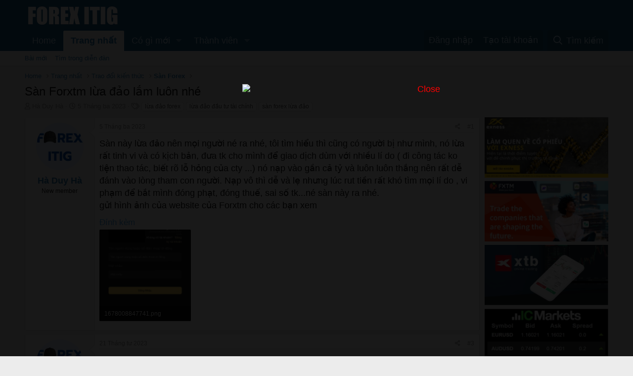

--- FILE ---
content_type: text/html; charset=utf-8
request_url: https://forum.forexitig.com/threads/san-forxtm-lua-dao-lam-luon-nhe.157/
body_size: 17408
content:
<!DOCTYPE html>
<html id="XF" lang="vi-VN" dir="LTR"
	data-app="public"
	data-template="thread_view"
	data-container-key="node-12"
	data-content-key="thread-157"
	data-logged-in="false"
	data-cookie-prefix="xf_"
	data-csrf="1768693425,d0ac4145596fde6cd06cfc05ad1a92d7"
	class="has-no-js template-thread_view"
	 data-run-jobs="">
<head>
	<meta charset="utf-8" />
	<meta http-equiv="X-UA-Compatible" content="IE=Edge" />
	<meta name="viewport" content="width=device-width, initial-scale=1, viewport-fit=cover">

	
	
	

	<title>Sàn Forxtm lừa đảo lắm luôn nhé | Hội quán</title>

	<link rel="manifest" href="/webmanifest.php">
	
		<meta name="theme-color" content="#185886" />
	

	<meta name="apple-mobile-web-app-title" content="Diễn đàn Forex- Cộng đồng Traderviet">
	
		<link rel="apple-touch-icon" href="/data/assets/logo/IconURLforumforexitig.png">
	

	
		
		<meta name="description" content="Sàn này lừa đảo nên mọi người né ra nhé, tôi tìm hiểu thì cũng có người bị như mình, nó lừa rất tinh vi và có kịch bản, đưa tk cho mình để giao dịch dùm với..." />
		<meta property="og:description" content="Sàn này lừa đảo nên mọi người né ra nhé, tôi tìm hiểu thì cũng có người bị như mình, nó lừa rất tinh vi và có kịch bản, đưa tk cho mình để giao dịch dùm với nhiều lí do ( đi công tác ko tiện thao tác, biết rõ lỗ hỏng của cty ...) nó nạp vào gần cả tỷ và luôn luôn thắng nên rất dễ đánh vào lòng..." />
		<meta property="twitter:description" content="Sàn này lừa đảo nên mọi người né ra nhé, tôi tìm hiểu thì cũng có người bị như mình, nó lừa rất tinh vi và có kịch bản, đưa tk cho mình để giao dịch dùm với nhiều lí do ( đi công tác ko tiện thao..." />
	
	
		<meta property="og:url" content="https://forum.forexitig.com/threads/san-forxtm-lua-dao-lam-luon-nhe.157/" />
	
		<link rel="canonical" href="https://forum.forexitig.com/threads/san-forxtm-lua-dao-lam-luon-nhe.157/" />
	
		
		<meta property="og:image" content="https://forum.forexitig.com/attachments/1678008847741-png.89/" />
		<meta property="twitter:image" content="https://forum.forexitig.com/attachments/1678008847741-png.89/" />
		<meta property="twitter:card" content="summary" />
	
	

	
		
	
	
	<meta property="og:site_name" content="Hội quán" />


	
	
		
	
	
	<meta property="og:type" content="website" />


	
	
		
	
	
	
		<meta property="og:title" content="Sàn Forxtm lừa đảo lắm luôn nhé" />
		<meta property="twitter:title" content="Sàn Forxtm lừa đảo lắm luôn nhé" />
	


	
	
	
	

	
	

	


	<link rel="preload" href="/styles/fonts/fa/fa-regular-400.woff2?_v=5.15.3" as="font" type="font/woff2" crossorigin="anonymous" />


	<link rel="preload" href="/styles/fonts/fa/fa-solid-900.woff2?_v=5.15.3" as="font" type="font/woff2" crossorigin="anonymous" />


<link rel="preload" href="/styles/fonts/fa/fa-brands-400.woff2?_v=5.15.3" as="font" type="font/woff2" crossorigin="anonymous" />

	<link rel="stylesheet" href="/css.php?css=public%3Anormalize.css%2Cpublic%3Afa.css%2Cpublic%3Acore.less%2Cpublic%3Aapp.less&amp;s=1&amp;l=2&amp;d=1710145854&amp;k=84c8e5298dce1832e14f694864bb5e5afffaefe3" />

	<link rel="stylesheet" href="/css.php?css=public%3Aattachments.less%2Cpublic%3Alightbox.less%2Cpublic%3Amessage.less%2Cpublic%3Ashare_controls.less%2Cpublic%3Asiropu_ads_manager_ad.less%2Cpublic%3Asticky_post.less%2Cpublic%3Astructured_list.less%2Cpublic%3Aextra.less&amp;s=1&amp;l=2&amp;d=1710145854&amp;k=a24146b139fa95b282fecce8e45eb1e4219429f7" />

	
		<script src="/js/xf/preamble.min.js?_v=43137568"></script>
	


	
		<link rel="icon" type="image/png" href="https://forum.forexitig.com/data/assets/logo/IconURLforumforexitig32.png" sizes="32x32" />
	
	
	<script async src="https://www.googletagmanager.com/gtag/js?id=G-GMHF58R194"></script>
	<script>
		window.dataLayer = window.dataLayer || [];
		function gtag(){dataLayer.push(arguments);}
		gtag('js', new Date());
		gtag('config', 'G-GMHF58R194', {
			// 
			
			
				'anonymize_ip': true,
			
		});
	</script>


	

		
			
		

		
	


</head>
<body data-template="thread_view">

	

		
			
		

		
	


	

		
			
		

		
	


<div class="p-pageWrapper" id="top">





<header class="p-header" id="header">
	<div class="p-header-inner">
		<div class="p-header-content">

			<div class="p-header-logo p-header-logo--image">
				<a href="https://forum.forexitig.com">
					<img src="/data/assets/logo/LogoForumForexITIG.png" srcset="" alt="Hội quán"
						width="" height="" />
				</a>
			</div>

			
	

		
			
		

		
	


		</div>
	</div>
</header>





	<div class="p-navSticky p-navSticky--primary" data-xf-init="sticky-header">
		
	<nav class="p-nav">
		<div class="p-nav-inner">
			<button type="button" class="button--plain p-nav-menuTrigger button" data-xf-click="off-canvas" data-menu=".js-headerOffCanvasMenu" tabindex="0" aria-label="Trình đơn"><span class="button-text">
				<i aria-hidden="true"></i>
			</span></button>

			<div class="p-nav-smallLogo">
				<a href="https://forum.forexitig.com">
					<img src="/data/assets/logo/LogoForumForexITIG.png" srcset="" alt="Hội quán"
						width="" height="" />
				</a>
			</div>

			<div class="p-nav-scroller hScroller" data-xf-init="h-scroller" data-auto-scroll=".p-navEl.is-selected">
				<div class="hScroller-scroll">
					<ul class="p-nav-list js-offCanvasNavSource">
					
						<li>
							
	<div class="p-navEl " >
		

			
	
	<a href="https://forum.forexitig.com"
		class="p-navEl-link "
		
		data-xf-key="1"
		data-nav-id="home">Home</a>


			

		
		
	</div>

						</li>
					
						<li>
							
	<div class="p-navEl is-selected" data-has-children="true">
		

			
	
	<a href="/"
		class="p-navEl-link p-navEl-link--splitMenu "
		
		
		data-nav-id="forums">Trang nhất</a>


			<a data-xf-key="2"
				data-xf-click="menu"
				data-menu-pos-ref="< .p-navEl"
				class="p-navEl-splitTrigger"
				role="button"
				tabindex="0"
				aria-label="Toggle expanded"
				aria-expanded="false"
				aria-haspopup="true"></a>

		
		
			<div class="menu menu--structural" data-menu="menu" aria-hidden="true">
				<div class="menu-content">
					
						
	
	
	<a href="/whats-new/posts/"
		class="menu-linkRow u-indentDepth0 js-offCanvasCopy "
		
		
		data-nav-id="newPosts">Bài mới</a>

	

					
						
	
	
	<a href="/search/?type=post"
		class="menu-linkRow u-indentDepth0 js-offCanvasCopy "
		
		
		data-nav-id="searchForums">Tìm trong diễn đàn</a>

	

					
				</div>
			</div>
		
	</div>

						</li>
					
						<li>
							
	<div class="p-navEl " data-has-children="true">
		

			
	
	<a href="/whats-new/"
		class="p-navEl-link p-navEl-link--splitMenu "
		
		
		data-nav-id="whatsNew">Có gì mới</a>


			<a data-xf-key="3"
				data-xf-click="menu"
				data-menu-pos-ref="< .p-navEl"
				class="p-navEl-splitTrigger"
				role="button"
				tabindex="0"
				aria-label="Toggle expanded"
				aria-expanded="false"
				aria-haspopup="true"></a>

		
		
			<div class="menu menu--structural" data-menu="menu" aria-hidden="true">
				<div class="menu-content">
					
						
	
	
	<a href="/whats-new/posts/"
		class="menu-linkRow u-indentDepth0 js-offCanvasCopy "
		 rel="nofollow"
		
		data-nav-id="whatsNewPosts">Bài mới</a>

	

					
						
	
	
	<a href="/whats-new/profile-posts/"
		class="menu-linkRow u-indentDepth0 js-offCanvasCopy "
		 rel="nofollow"
		
		data-nav-id="whatsNewProfilePosts">Bài viết mới trong hồ sơ</a>

	

					
						
	
	
	<a href="/whats-new/latest-activity"
		class="menu-linkRow u-indentDepth0 js-offCanvasCopy "
		 rel="nofollow"
		
		data-nav-id="latestActivity">Hoạt động gần đây</a>

	

					
				</div>
			</div>
		
	</div>

						</li>
					
						<li>
							
	<div class="p-navEl " data-has-children="true">
		

			
	
	<a href="/members/"
		class="p-navEl-link p-navEl-link--splitMenu "
		
		
		data-nav-id="members">Thành viên</a>


			<a data-xf-key="4"
				data-xf-click="menu"
				data-menu-pos-ref="< .p-navEl"
				class="p-navEl-splitTrigger"
				role="button"
				tabindex="0"
				aria-label="Toggle expanded"
				aria-expanded="false"
				aria-haspopup="true"></a>

		
		
			<div class="menu menu--structural" data-menu="menu" aria-hidden="true">
				<div class="menu-content">
					
						
	
	
	<a href="/online/"
		class="menu-linkRow u-indentDepth0 js-offCanvasCopy "
		
		
		data-nav-id="currentVisitors">Người đang truy cập</a>

	

					
						
	
	
	<a href="/whats-new/profile-posts/"
		class="menu-linkRow u-indentDepth0 js-offCanvasCopy "
		 rel="nofollow"
		
		data-nav-id="newProfilePosts">Bài viết mới trong hồ sơ</a>

	

					
						
	
	
	<a href="/search/?type=profile_post"
		class="menu-linkRow u-indentDepth0 js-offCanvasCopy "
		
		
		data-nav-id="searchProfilePosts">Tìm trong bài viết hồ sơ</a>

	

					
				</div>
			</div>
		
	</div>

						</li>
					
					</ul>
				</div>
			</div>

			<div class="p-nav-opposite">
				<div class="p-navgroup p-account p-navgroup--guest">
					
						<a href="/login/" class="p-navgroup-link p-navgroup-link--textual p-navgroup-link--logIn"
							data-xf-click="overlay" data-follow-redirects="on">
							<span class="p-navgroup-linkText">Đăng nhập</span>
						</a>
						
							<a href="/register/" class="p-navgroup-link p-navgroup-link--textual p-navgroup-link--register"
								data-xf-click="overlay" data-follow-redirects="on">
								<span class="p-navgroup-linkText">Tạo tài khoản</span>
							</a>
						
					
				</div>

				<div class="p-navgroup p-discovery">
					<a href="/whats-new/"
						class="p-navgroup-link p-navgroup-link--iconic p-navgroup-link--whatsnew"
						aria-label="Có gì mới?"
						title="Có gì mới?">
						<i aria-hidden="true"></i>
						<span class="p-navgroup-linkText">Có gì mới?</span>
					</a>

					
						<a href="/search/"
							class="p-navgroup-link p-navgroup-link--iconic p-navgroup-link--search"
							data-xf-click="menu"
							data-xf-key="/"
							aria-label="Tìm kiếm"
							aria-expanded="false"
							aria-haspopup="true"
							title="Tìm kiếm">
							<i aria-hidden="true"></i>
							<span class="p-navgroup-linkText">Tìm kiếm</span>
						</a>
						<div class="menu menu--structural menu--wide" data-menu="menu" aria-hidden="true">
							<form action="/search/search" method="post"
								class="menu-content"
								data-xf-init="quick-search">

								<h3 class="menu-header">Tìm kiếm</h3>
								
								<div class="menu-row">
									
										<div class="inputGroup inputGroup--joined">
											<input type="text" class="input" name="keywords" placeholder="Tìm kiếm…" aria-label="Tìm kiếm" data-menu-autofocus="true" />
											
			<select name="constraints" class="js-quickSearch-constraint input" aria-label="Search within">
				<option value="">Toàn bộ</option>
<option value="{&quot;search_type&quot;:&quot;post&quot;}">Chủ đề</option>
<option value="{&quot;search_type&quot;:&quot;post&quot;,&quot;c&quot;:{&quot;nodes&quot;:[12],&quot;child_nodes&quot;:1}}">Diễn đàn này</option>
<option value="{&quot;search_type&quot;:&quot;post&quot;,&quot;c&quot;:{&quot;thread&quot;:157}}">This thread</option>

			</select>
		
										</div>
									
								</div>

								
								<div class="menu-row">
									<label class="iconic"><input type="checkbox"  name="c[title_only]" value="1" /><i aria-hidden="true"></i><span class="iconic-label">Chỉ tìm trong tiêu đề

												
													<span tabindex="0" role="button"
														data-xf-init="tooltip" data-trigger="hover focus click" title="Tags will also be searched">

														<i class="fa--xf far fa-question-circle u-muted u-smaller" aria-hidden="true"></i>
													</span></span></label>

								</div>
								
								<div class="menu-row">
									<div class="inputGroup">
										<span class="inputGroup-text" id="ctrl_search_menu_by_member">Bởi:</span>
										<input type="text" class="input" name="c[users]" data-xf-init="auto-complete" placeholder="Thành viên" aria-labelledby="ctrl_search_menu_by_member" />
									</div>
								</div>
								
<div class="menu-footer">
									<span class="menu-footer-controls">
										<button type="submit" class="button--primary button button--icon button--icon--search"><span class="button-text">Tìm</span></button>
										<a href="/search/" class="button"><span class="button-text">Tìm nâng cao…</span></a>
									</span>
								</div>

								<input type="hidden" name="_xfToken" value="1768693425,d0ac4145596fde6cd06cfc05ad1a92d7" />
							</form>
						</div>
					
				</div>
			</div>
		</div>
	</nav>

	</div>
	
	
		<div class="p-sectionLinks">
			<div class="p-sectionLinks-inner hScroller" data-xf-init="h-scroller">
				<div class="hScroller-scroll">
					<ul class="p-sectionLinks-list">
					
						<li>
							
	<div class="p-navEl " >
		

			
	
	<a href="/whats-new/posts/"
		class="p-navEl-link "
		
		data-xf-key="alt+1"
		data-nav-id="newPosts">Bài mới</a>


			

		
		
	</div>

						</li>
					
						<li>
							
	<div class="p-navEl " >
		

			
	
	<a href="/search/?type=post"
		class="p-navEl-link "
		
		data-xf-key="alt+2"
		data-nav-id="searchForums">Tìm trong diễn đàn</a>


			

		
		
	</div>

						</li>
					
					</ul>
				</div>
			</div>
		</div>
	



<div class="offCanvasMenu offCanvasMenu--nav js-headerOffCanvasMenu" data-menu="menu" aria-hidden="true" data-ocm-builder="navigation">
	<div class="offCanvasMenu-backdrop" data-menu-close="true"></div>
	<div class="offCanvasMenu-content">
		<div class="offCanvasMenu-header">
			Trình đơn
			<a class="offCanvasMenu-closer" data-menu-close="true" role="button" tabindex="0" aria-label="Đóng"></a>
		</div>
		
			<div class="p-offCanvasRegisterLink">
				<div class="offCanvasMenu-linkHolder">
					<a href="/login/" class="offCanvasMenu-link" data-xf-click="overlay" data-menu-close="true">
						Đăng nhập
					</a>
				</div>
				<hr class="offCanvasMenu-separator" />
				
					<div class="offCanvasMenu-linkHolder">
						<a href="/register/" class="offCanvasMenu-link" data-xf-click="overlay" data-menu-close="true">
							Tạo tài khoản
						</a>
					</div>
					<hr class="offCanvasMenu-separator" />
				
			</div>
		
		<div class="js-offCanvasNavTarget"></div>
		<div class="offCanvasMenu-installBanner js-installPromptContainer" style="display: none;" data-xf-init="install-prompt">
			<div class="offCanvasMenu-installBanner-header">Install the app</div>
			<button type="button" class="js-installPromptButton button"><span class="button-text">Install</span></button>
		</div>
	</div>
</div>

<div class="p-body">
	<div class="p-body-inner">
		<!--XF:EXTRA_OUTPUT-->


		

		

		
	

		
			
		

		
	


		
	
		<ul class="p-breadcrumbs "
			itemscope itemtype="https://schema.org/BreadcrumbList">
		
			

			
			

			
				
				
	<li itemprop="itemListElement" itemscope itemtype="https://schema.org/ListItem">
		<a href="https://forum.forexitig.com" itemprop="item">
			<span itemprop="name">Home</span>
		</a>
		<meta itemprop="position" content="1" />
	</li>

			

			
				
				
	<li itemprop="itemListElement" itemscope itemtype="https://schema.org/ListItem">
		<a href="/" itemprop="item">
			<span itemprop="name">Trang nhất</span>
		</a>
		<meta itemprop="position" content="2" />
	</li>

			
			
				
				
	<li itemprop="itemListElement" itemscope itemtype="https://schema.org/ListItem">
		<a href="/#trao-doi-kien-thuc.1" itemprop="item">
			<span itemprop="name">Trao đổi kiến thức</span>
		</a>
		<meta itemprop="position" content="3" />
	</li>

			
				
				
	<li itemprop="itemListElement" itemscope itemtype="https://schema.org/ListItem">
		<a href="/forums/san-forex.12/" itemprop="item">
			<span itemprop="name">Sàn Forex</span>
		</a>
		<meta itemprop="position" content="4" />
	</li>

			

		
		</ul>
	

		
	

		
			
		

		
	



		
	<noscript class="js-jsWarning"><div class="blockMessage blockMessage--important blockMessage--iconic u-noJsOnly">JavaScript is disabled. For a better experience, please enable JavaScript in your browser before proceeding.</div></noscript>

		
	<div class="blockMessage blockMessage--important blockMessage--iconic js-browserWarning" style="display: none">You are using an out of date browser. It  may not display this or other websites correctly.<br />You should upgrade or use an <a href="https://www.google.com/chrome/browser/" target="_blank">alternative browser</a>.</div>


		
			<div class="p-body-header">
			
				
					<div class="p-title ">
					
						
							<h1 class="p-title-value">Sàn Forxtm lừa đảo lắm luôn nhé</h1>
						
						
					
					</div>
				

				
					<div class="p-description">
	<ul class="listInline listInline--bullet">
		<li>
			<i class="fa--xf far fa-user" aria-hidden="true" title="Thread starter"></i>
			<span class="u-srOnly">Thread starter</span>

			<a href="/members/ha-duy-ha.91/" class="username  u-concealed" dir="auto" data-user-id="91" data-xf-init="member-tooltip">Hà Duy Hà</a>
		</li>
		<li>
			<i class="fa--xf far fa-clock" aria-hidden="true" title="Ngày bắt đầu"></i>
			<span class="u-srOnly">Ngày bắt đầu</span>

			<a href="/threads/san-forxtm-lua-dao-lam-luon-nhe.157/" class="u-concealed"><time  class="u-dt" dir="auto" datetime="2023-03-05T16:34:58+0700" data-time="1678008898" data-date-string="5 Tháng ba 2023" data-time-string="4:34 PM" title="5 Tháng ba 2023 lúc 4:34 PM">5 Tháng ba 2023</time></a>
		</li>
		
			<li>
				

	

	<dl class="tagList tagList--thread-157 ">
		<dt>
			
				
		<i class="fa--xf far fa-tags" aria-hidden="true" title="Thẻ"></i>
		<span class="u-srOnly">Thẻ</span>
	
			
		</dt>
		<dd>
			<span class="js-tagList">
				
					
						<a href="/tags/lua-dao-forex/" class="tagItem tagItem--tag_lua-dao-forex" dir="auto">
							lừa đảo forex
						</a>
					
						<a href="/tags/lua-dao-dau-tu-tai-chinh/" class="tagItem tagItem--tag_lua-dao-dau-tu-tai-chinh" dir="auto">
							lừa đảo đầu tư tài chính
						</a>
					
						<a href="/tags/san-forex-lua-dao/" class="tagItem tagItem--tag_san-forex-lua-dao" dir="auto">
							sàn forex lừa đảo
						</a>
					
				
			</span>
		</dd>
	</dl>


			</li>
		
	</ul>
</div>
				
			
			</div>
		

		<div class="p-body-main p-body-main--withSidebar ">
			
			<div class="p-body-contentCol"></div>
			
				<div class="p-body-sidebarCol"></div>
			

			

			<div class="p-body-content">
				
	

		
			
		

		
	


				<div class="p-body-pageContent">















	
	
	
		
	
	
	


	
	
	
		
	
	
	


	
	
		
	
	
	


	
	
		
	
	
	


	














	

	
		
	








	

		
			
		

		
	













<div class="block block--messages" data-xf-init="" data-type="post" data-href="/inline-mod/" data-search-target="*">

	<span class="u-anchorTarget" id="posts"></span>

	
		
	

	

	<div class="block-outer"></div>

	

	
		
	<div class="block-outer js-threadStatusField"></div>

	

	<div class="block-container lbContainer"
		data-xf-init="lightbox select-to-quote"
		data-message-selector=".js-post"
		data-lb-id="thread-157"
		data-lb-universal="0">

		<div class="block-body js-replyNewMessageContainer">
			
				


	

		
			
		

		
	



					

					
						

	



	

	
	<article class="message message--post js-post js-inlineModContainer  "
		data-author="Hà Duy Hà"
		data-content="post-259"
		id="js-post-259">

		<span class="u-anchorTarget" id="post-259"></span>

		
			<div class="message-inner">
				
					<div class="message-cell message-cell--user">
						

	<section itemscope itemtype="https://schema.org/Person" class="message-user">
		<div class="message-avatar ">
			<div class="message-avatar-wrapper">
				<a href="/members/ha-duy-ha.91/" class="avatar avatar--m avatar--default avatar--default--image" data-user-id="91" data-xf-init="member-tooltip">
			<span class="avatar-u91-m"></span> 
		</a>
				
			</div>
		</div>
		<div class="message-userDetails">
			<h4 class="message-name"><a href="/members/ha-duy-ha.91/" class="username " dir="auto" data-user-id="91" data-xf-init="member-tooltip" itemprop="name">Hà Duy Hà</a></h4>
			<h5 class="userTitle message-userTitle" dir="auto" itemprop="jobTitle">New member</h5>
			
		</div>
		
			
			
		
		<span class="message-userArrow"></span>
	</section>

					</div>
				

				
					<div class="message-cell message-cell--main">
					
						<div class="message-main js-quickEditTarget">

							
								

	<header class="message-attribution message-attribution--split">
		<ul class="message-attribution-main listInline ">
			
			
			<li class="u-concealed">
				<a href="/threads/san-forxtm-lua-dao-lam-luon-nhe.157/post-259" rel="nofollow">
					<time  class="u-dt" dir="auto" datetime="2023-03-05T16:34:58+0700" data-time="1678008898" data-date-string="5 Tháng ba 2023" data-time-string="4:34 PM" title="5 Tháng ba 2023 lúc 4:34 PM" itemprop="datePublished">5 Tháng ba 2023</time>
				</a>
			</li>
			
		</ul>

		<ul class="message-attribution-opposite message-attribution-opposite--list ">
			
			<li>
				<a href="/threads/san-forxtm-lua-dao-lam-luon-nhe.157/post-259"
					class="message-attribution-gadget"
					data-xf-init="share-tooltip"
					data-href="/posts/259/share"
					aria-label="Chia sẻ"
					rel="nofollow">
					<i class="fa--xf far fa-share-alt" aria-hidden="true"></i>
				</a>
			</li>
			
			
				<li>
					<a href="/threads/san-forxtm-lua-dao-lam-luon-nhe.157/post-259" rel="nofollow">
						#1
					</a>
				</li>
			
		</ul>
	</header>

							

							<div class="message-content sticky-message js-messageContent">
							

								
									
	
	
	

								

								
									

	<div class="message-userContent lbContainer js-lbContainer "
		data-lb-id="post-259"
		data-lb-caption-desc="Hà Duy Hà &middot; 5 Tháng ba 2023 lúc 4:34 PM">

		
			

	

		

		<article class="message-body js-selectToQuote">
			
				
			
			
				

	

		
			
		

		
	

<div class="bbWrapper">Sàn này lừa đảo nên mọi người né ra nhé, tôi tìm hiểu thì cũng có người bị như mình, nó lừa rất tinh vi và có kịch bản, đưa tk cho mình để giao dịch dùm với nhiều lí do ( đi công tác ko tiện thao tác, biết rõ lỗ hỏng của cty ...) nó nạp vào gần cả tỷ và luôn luôn thắng nên rất dễ đánh vào lòng tham con người. Nạp vô thì dễ và lẹ nhưng lúc rut tiền rất khó tìm mọi lí do , vi phạm để bắt mình đóng phạt, đóng thuế, sai số tk...né sàn này ra nhé.<br />
gửi hình ảnh của website của Forxtm cho các bạn xem</div>

	

		
			
		

		
	

			
			<div class="js-selectToQuoteEnd">&nbsp;</div>
			
				
			
		</article>

		
			

	

		

		
			
	
		
		<section class="message-attachments">
			<h4 class="block-textHeader">Đính kèm</h4>
			<ul class="attachmentList">
				
					
						
	<li class="file file--linked">
		<a class="u-anchorTarget" id="attachment-89"></a>
		
			
	
		
		

		
			<script class="js-extraPhrases" type="application/json">
			{
				"lightbox_close": "Close",
				"lightbox_next": "Next",
				"lightbox_previous": "Previous",
				"lightbox_error": "The requested content cannot be loaded. Please try again later.",
				"lightbox_start_slideshow": "Start slideshow",
				"lightbox_stop_slideshow": "Stop slideshow",
				"lightbox_full_screen": "Full screen",
				"lightbox_thumbnails": "Thumbnails",
				"lightbox_download": "Download",
				"lightbox_share": "Share",
				"lightbox_zoom": "Zoom",
				"lightbox_new_window": "New window",
				"lightbox_toggle_sidebar": "Toggle sidebar"
			}
			</script>
		
		
	


			<a class="file-preview js-lbImage" href="/attachments/1678008847741-png.89/" target="_blank">
				<img src="/data/attachments/0/89-ed270d1c18a2ac96e90be68cffdd16d8.jpg" alt="1678008847741.png"
					width="150" height="325" loading="lazy" />
			</a>
		

		<div class="file-content">
			<div class="file-info">
				<span class="file-name" title="1678008847741.png">1678008847741.png</span>
				<div class="file-meta">
					101.4 KB
					
					&middot; Xem: 101
					
				</div>
			</div>
		</div>
	</li>

					
				
			</ul>
		</section>
	

		
	</div>

								

								
									
	

								

								
									
	

		
			
		

		
	


	


	

		
			
		

		
	

								

							
							</div>

							
								
	<footer class="message-footer">
		

		<div class="reactionsBar js-reactionsList ">
			
		</div>

		<div class="js-historyTarget message-historyTarget toggleTarget" data-href="trigger-href"></div>
	</footer>

							
						</div>

					
					</div>
				
			</div>
		
	</article>

	
	

					

					

				

	

		
			
		

		
	




	

		
			
		

		
	



					

					
						

	



	

	
	<article class="message message--post js-post js-inlineModContainer  "
		data-author="kayla"
		data-content="post-363"
		id="js-post-363">

		<span class="u-anchorTarget" id="post-363"></span>

		
			<div class="message-inner">
				
					<div class="message-cell message-cell--user">
						

	<section itemscope itemtype="https://schema.org/Person" class="message-user">
		<div class="message-avatar ">
			<div class="message-avatar-wrapper">
				<a href="/members/kayla.96/" class="avatar avatar--m avatar--default avatar--default--image" data-user-id="96" data-xf-init="member-tooltip">
			<span class="avatar-u96-m"></span> 
		</a>
				
			</div>
		</div>
		<div class="message-userDetails">
			<h4 class="message-name"><a href="/members/kayla.96/" class="username " dir="auto" data-user-id="96" data-xf-init="member-tooltip" itemprop="name">kayla</a></h4>
			<h5 class="userTitle message-userTitle" dir="auto" itemprop="jobTitle">New member</h5>
			
		</div>
		
			
			
		
		<span class="message-userArrow"></span>
	</section>

					</div>
				

				
					<div class="message-cell message-cell--main">
					
						<div class="message-main js-quickEditTarget">

							
								

	<header class="message-attribution message-attribution--split">
		<ul class="message-attribution-main listInline ">
			
			
			<li class="u-concealed">
				<a href="/threads/san-forxtm-lua-dao-lam-luon-nhe.157/post-363" rel="nofollow">
					<time  class="u-dt" dir="auto" datetime="2023-04-21T21:51:13+0700" data-time="1682088673" data-date-string="21 Tháng tư 2023" data-time-string="9:51 PM" title="21 Tháng tư 2023 lúc 9:51 PM" itemprop="datePublished">21 Tháng tư 2023</time>
				</a>
			</li>
			
		</ul>

		<ul class="message-attribution-opposite message-attribution-opposite--list ">
			
			<li>
				<a href="/threads/san-forxtm-lua-dao-lam-luon-nhe.157/post-363"
					class="message-attribution-gadget"
					data-xf-init="share-tooltip"
					data-href="/posts/363/share"
					aria-label="Chia sẻ"
					rel="nofollow">
					<i class="fa--xf far fa-share-alt" aria-hidden="true"></i>
				</a>
			</li>
			
			
				<li>
					<a href="/threads/san-forxtm-lua-dao-lam-luon-nhe.157/post-363" rel="nofollow">
						#3
					</a>
				</li>
			
		</ul>
	</header>

							

							<div class="message-content  js-messageContent">
							

								
									
	
	
	

								

								
									

	<div class="message-userContent lbContainer js-lbContainer "
		data-lb-id="post-363"
		data-lb-caption-desc="kayla &middot; 21 Tháng tư 2023 lúc 9:51 PM">

		

		<article class="message-body js-selectToQuote">
			
				
			
			
				

	

		
			
		

		
	

<div class="bbWrapper">Cho mình hỏi người nhờ bạn tên gì vậy, mình cũng đang được nhờ việc này lý do đi công tác không tiện làm.</div>

	

		
			
		

		
	

			
			<div class="js-selectToQuoteEnd">&nbsp;</div>
			
				
			
		</article>

		

		
	</div>

								

								
									
	

								

								
									
	

		
			
		

		
	


	


	

		
			
		

		
	

								

							
							</div>

							
								
	<footer class="message-footer">
		

		<div class="reactionsBar js-reactionsList ">
			
		</div>

		<div class="js-historyTarget message-historyTarget toggleTarget" data-href="trigger-href"></div>
	</footer>

							
						</div>

					
					</div>
				
			</div>
		
	</article>

	
	

					

					

				

	

		
			
		

		
	




	

		
			
		

		
	



					

					
						

	



	

	
	<article class="message message--post js-post js-inlineModContainer  "
		data-author="Ayda kaku"
		data-content="post-362"
		id="js-post-362">

		<span class="u-anchorTarget" id="post-362"></span>

		
			<div class="message-inner">
				
					<div class="message-cell message-cell--user">
						

	<section itemscope itemtype="https://schema.org/Person" class="message-user">
		<div class="message-avatar ">
			<div class="message-avatar-wrapper">
				<a href="/members/ayda-kaku.93/" class="avatar avatar--m avatar--default avatar--default--image" data-user-id="93" data-xf-init="member-tooltip">
			<span class="avatar-u93-m"></span> 
		</a>
				
			</div>
		</div>
		<div class="message-userDetails">
			<h4 class="message-name"><a href="/members/ayda-kaku.93/" class="username " dir="auto" data-user-id="93" data-xf-init="member-tooltip" itemprop="name">Ayda kaku</a></h4>
			<h5 class="userTitle message-userTitle" dir="auto" itemprop="jobTitle">New member</h5>
			
		</div>
		
			
			
		
		<span class="message-userArrow"></span>
	</section>

					</div>
				

				
					<div class="message-cell message-cell--main">
					
						<div class="message-main js-quickEditTarget">

							
								

	<header class="message-attribution message-attribution--split">
		<ul class="message-attribution-main listInline ">
			
			
			<li class="u-concealed">
				<a href="/threads/san-forxtm-lua-dao-lam-luon-nhe.157/post-362" rel="nofollow">
					<time  class="u-dt" dir="auto" datetime="2023-04-14T22:03:41+0700" data-time="1681484621" data-date-string="14 Tháng tư 2023" data-time-string="10:03 PM" title="14 Tháng tư 2023 lúc 10:03 PM" itemprop="datePublished">14 Tháng tư 2023</time>
				</a>
			</li>
			
		</ul>

		<ul class="message-attribution-opposite message-attribution-opposite--list ">
			
			<li>
				<a href="/threads/san-forxtm-lua-dao-lam-luon-nhe.157/post-362"
					class="message-attribution-gadget"
					data-xf-init="share-tooltip"
					data-href="/posts/362/share"
					aria-label="Chia sẻ"
					rel="nofollow">
					<i class="fa--xf far fa-share-alt" aria-hidden="true"></i>
				</a>
			</li>
			
			
				<li>
					<a href="/threads/san-forxtm-lua-dao-lam-luon-nhe.157/post-362" rel="nofollow">
						#2
					</a>
				</li>
			
		</ul>
	</header>

							

							<div class="message-content  js-messageContent">
							

								
									
	
	
	

								

								
									

	<div class="message-userContent lbContainer js-lbContainer "
		data-lb-id="post-362"
		data-lb-caption-desc="Ayda kaku &middot; 14 Tháng tư 2023 lúc 10:03 PM">

		

		<article class="message-body js-selectToQuote">
			
				
			
			
				

	

		
			
		

		
	

<div class="bbWrapper">Cho mình hỏi trường họp của bạn gặp thì ng nhờ bạn giao dịch dùm có tên là gì vậy? Mình đang gặp trường hợp đó</div>

	

		
			
		

		
	

			
			<div class="js-selectToQuoteEnd">&nbsp;</div>
			
				
			
		</article>

		

		
	</div>

								

								
									
	

								

								
									
	

		
			
		

		
	


	


	

		
			
		

		
	

								

							
							</div>

							
								
	<footer class="message-footer">
		

		<div class="reactionsBar js-reactionsList ">
			
		</div>

		<div class="js-historyTarget message-historyTarget toggleTarget" data-href="trigger-href"></div>
	</footer>

							
						</div>

					
					</div>
				
			</div>
		
	</article>

	
	

					

					

				

	

		
			
		

		
	


			
		</div>
	</div>

	
		<div class="block-outer block-outer--after">
			
				

				
				
					<div class="block-outer-opposite">
						
							<a href="/login/" class="button--link button--wrap button" data-xf-click="overlay"><span class="button-text">
								Bạn phải đăng nhập hoặc đăng ký để phản hồi tại đây.
							</span></a>
						
					</div>
				
			
		</div>
	

	
	

</div>


	

		
			
		

		
	












	
	<div class="block" >
		<div class="block-container">
			
				<h3 class="block-header">Có thể bạn quan tâm</h3>
				<div class="block-body">
					<div class="structItemContainer">
						
							

	

	<div class="structItem structItem--thread js-inlineModContainer js-threadListItem-4528" data-author="crypto one">

	
		<div class="structItem-cell structItem-cell--icon">
			<div class="structItem-iconContainer">
				<a href="/members/crypto-one.1880/" class="avatar avatar--s" data-user-id="1880" data-xf-init="member-tooltip">
			<img src="/data/avatars/s/1/1880.jpg?1765425149" srcset="/data/avatars/m/1/1880.jpg?1765425149 2x" alt="crypto one" class="avatar-u1880-s" width="48" height="48" loading="lazy" /> 
		</a>
				
			</div>
		</div>
	

	
		<div class="structItem-cell structItem-cell--main" data-xf-init="touch-proxy">
			
				<ul class="structItem-statuses">
				
				
					
					
					
					
					

					
						
					

					
					

					
					
						
							
								
								
									<li>
										
										<i class="fa--xf far fa-file-alt structItem-status" aria-hidden="true" title="Article"></i>
										<span class="u-srOnly">Article</span>
									</li>
								
							
						
					
				
				
				</ul>
			

			<div class="structItem-title">
				
				
				<a href="/threads/san-chung-khoan-ssi-co-tot-khong-danh-gia-chi-tiet-ve-uy-tin-phi-giao-dich-he-thong-nam-2026.4528/" class="" data-tp-primary="on" data-xf-init="preview-tooltip" data-preview-url="/threads/san-chung-khoan-ssi-co-tot-khong-danh-gia-chi-tiet-ve-uy-tin-phi-giao-dich-he-thong-nam-2026.4528/preview">Sàn chứng khoán SSI có tốt không? đánh giá chi tiết về uy tín, phí giao dịch, hệ thống năm 2026</a>
			</div>

			<div class="structItem-minor">
				

				
					<ul class="structItem-parts">
						<li><a href="/members/crypto-one.1880/" class="username " dir="auto" data-user-id="1880" data-xf-init="member-tooltip">crypto one</a></li>
						<li class="structItem-startDate"><a href="/threads/san-chung-khoan-ssi-co-tot-khong-danh-gia-chi-tiet-ve-uy-tin-phi-giao-dich-he-thong-nam-2026.4528/" rel="nofollow"><time  class="u-dt" dir="auto" datetime="2025-12-31T18:57:14+0700" data-time="1767182234" data-date-string="31 Tháng mười hai 2025" data-time-string="6:57 PM" title="31 Tháng mười hai 2025 lúc 6:57 PM">31 Tháng mười hai 2025</time></a></li>
						
							<li><a href="/forums/chung-khoan-viet-nam.23/">Chứng khoán Việt Nam</a></li>
						
					</ul>

					
				
			</div>
		</div>
	

	
		<div class="structItem-cell structItem-cell--meta" title="Điểm phản ứng tin nhắn đầu tiên: 0">
			<dl class="pairs pairs--justified">
				<dt>Trả lời</dt>
				<dd>0</dd>
			</dl>
			<dl class="pairs pairs--justified structItem-minor">
				<dt>Xem</dt>
				<dd>584</dd>
			</dl>
		</div>
	

	
		<div class="structItem-cell structItem-cell--latest">
			
				<a href="/threads/san-chung-khoan-ssi-co-tot-khong-danh-gia-chi-tiet-ve-uy-tin-phi-giao-dich-he-thong-nam-2026.4528/latest" rel="nofollow"><time  class="structItem-latestDate u-dt" dir="auto" datetime="2025-12-31T18:57:14+0700" data-time="1767182234" data-date-string="31 Tháng mười hai 2025" data-time-string="6:57 PM" title="31 Tháng mười hai 2025 lúc 6:57 PM">31 Tháng mười hai 2025</time></a>
				<div class="structItem-minor">
					
						<a href="/members/crypto-one.1880/" class="username " dir="auto" data-user-id="1880" data-xf-init="member-tooltip">crypto one</a>
					
				</div>
			
		</div>
	

	
		<div class="structItem-cell structItem-cell--icon structItem-cell--iconEnd">
			<div class="structItem-iconContainer">
				
					<a href="/members/crypto-one.1880/" class="avatar avatar--xxs" data-user-id="1880" data-xf-init="member-tooltip">
			<img src="/data/avatars/s/1/1880.jpg?1765425149"  alt="crypto one" class="avatar-u1880-s" width="48" height="48" loading="lazy" /> 
		</a>
				
			</div>
		</div>
	

	</div>

						
							

	

	<div class="structItem structItem--thread js-inlineModContainer js-threadListItem-4526" data-author="crypto one">

	
		<div class="structItem-cell structItem-cell--icon">
			<div class="structItem-iconContainer">
				<a href="/members/crypto-one.1880/" class="avatar avatar--s" data-user-id="1880" data-xf-init="member-tooltip">
			<img src="/data/avatars/s/1/1880.jpg?1765425149" srcset="/data/avatars/m/1/1880.jpg?1765425149 2x" alt="crypto one" class="avatar-u1880-s" width="48" height="48" loading="lazy" /> 
		</a>
				
			</div>
		</div>
	

	
		<div class="structItem-cell structItem-cell--main" data-xf-init="touch-proxy">
			

			<div class="structItem-title">
				
				
				<a href="/threads/danh-gia-san-tickmill-toan-tap-lua-chon-vang-cho-giao-dich-phi-thap-nhat-2026.4526/" class="" data-tp-primary="on" data-xf-init="preview-tooltip" data-preview-url="/threads/danh-gia-san-tickmill-toan-tap-lua-chon-vang-cho-giao-dich-phi-thap-nhat-2026.4526/preview">Đánh giá sàn Tickmill toàn tập: Lựa chọn vàng cho giao dịch phí thấp nhất 2026</a>
			</div>

			<div class="structItem-minor">
				

				
					<ul class="structItem-parts">
						<li><a href="/members/crypto-one.1880/" class="username " dir="auto" data-user-id="1880" data-xf-init="member-tooltip">crypto one</a></li>
						<li class="structItem-startDate"><a href="/threads/danh-gia-san-tickmill-toan-tap-lua-chon-vang-cho-giao-dich-phi-thap-nhat-2026.4526/" rel="nofollow"><time  class="u-dt" dir="auto" datetime="2025-12-31T12:10:30+0700" data-time="1767157830" data-date-string="31 Tháng mười hai 2025" data-time-string="12:10 PM" title="31 Tháng mười hai 2025 lúc 12:10 PM">31 Tháng mười hai 2025</time></a></li>
						
							<li><a href="/forums/san-forex.12/">Sàn Forex</a></li>
						
					</ul>

					
				
			</div>
		</div>
	

	
		<div class="structItem-cell structItem-cell--meta" title="Điểm phản ứng tin nhắn đầu tiên: 0">
			<dl class="pairs pairs--justified">
				<dt>Trả lời</dt>
				<dd>0</dd>
			</dl>
			<dl class="pairs pairs--justified structItem-minor">
				<dt>Xem</dt>
				<dd>294</dd>
			</dl>
		</div>
	

	
		<div class="structItem-cell structItem-cell--latest">
			
				<a href="/threads/danh-gia-san-tickmill-toan-tap-lua-chon-vang-cho-giao-dich-phi-thap-nhat-2026.4526/latest" rel="nofollow"><time  class="structItem-latestDate u-dt" dir="auto" datetime="2025-12-31T12:10:30+0700" data-time="1767157830" data-date-string="31 Tháng mười hai 2025" data-time-string="12:10 PM" title="31 Tháng mười hai 2025 lúc 12:10 PM">31 Tháng mười hai 2025</time></a>
				<div class="structItem-minor">
					
						<a href="/members/crypto-one.1880/" class="username " dir="auto" data-user-id="1880" data-xf-init="member-tooltip">crypto one</a>
					
				</div>
			
		</div>
	

	
		<div class="structItem-cell structItem-cell--icon structItem-cell--iconEnd">
			<div class="structItem-iconContainer">
				
					<a href="/members/crypto-one.1880/" class="avatar avatar--xxs" data-user-id="1880" data-xf-init="member-tooltip">
			<img src="/data/avatars/s/1/1880.jpg?1765425149"  alt="crypto one" class="avatar-u1880-s" width="48" height="48" loading="lazy" /> 
		</a>
				
			</div>
		</div>
	

	</div>

						
							

	

	<div class="structItem structItem--thread js-inlineModContainer js-threadListItem-4394" data-author="crypto one">

	
		<div class="structItem-cell structItem-cell--icon">
			<div class="structItem-iconContainer">
				<a href="/members/crypto-one.1880/" class="avatar avatar--s" data-user-id="1880" data-xf-init="member-tooltip">
			<img src="/data/avatars/s/1/1880.jpg?1765425149" srcset="/data/avatars/m/1/1880.jpg?1765425149 2x" alt="crypto one" class="avatar-u1880-s" width="48" height="48" loading="lazy" /> 
		</a>
				
			</div>
		</div>
	

	
		<div class="structItem-cell structItem-cell--main" data-xf-init="touch-proxy">
			

			<div class="structItem-title">
				
				
				<a href="/threads/san-fxpro-co-lua-dao-khong-phan-tich-da-khia-canh.4394/" class="" data-tp-primary="on" data-xf-init="preview-tooltip" data-preview-url="/threads/san-fxpro-co-lua-dao-khong-phan-tich-da-khia-canh.4394/preview">Sàn FXpro có lừa đảo không? phân tích đa khía cạnh</a>
			</div>

			<div class="structItem-minor">
				

				
					<ul class="structItem-parts">
						<li><a href="/members/crypto-one.1880/" class="username " dir="auto" data-user-id="1880" data-xf-init="member-tooltip">crypto one</a></li>
						<li class="structItem-startDate"><a href="/threads/san-fxpro-co-lua-dao-khong-phan-tich-da-khia-canh.4394/" rel="nofollow"><time  class="u-dt" dir="auto" datetime="2025-12-11T11:06:25+0700" data-time="1765425985" data-date-string="11 Tháng mười hai 2025" data-time-string="11:06 AM" title="11 Tháng mười hai 2025 lúc 11:06 AM">11 Tháng mười hai 2025</time></a></li>
						
							<li><a href="/forums/san-forex.12/">Sàn Forex</a></li>
						
					</ul>

					
				
			</div>
		</div>
	

	
		<div class="structItem-cell structItem-cell--meta" title="Điểm phản ứng tin nhắn đầu tiên: 0">
			<dl class="pairs pairs--justified">
				<dt>Trả lời</dt>
				<dd>0</dd>
			</dl>
			<dl class="pairs pairs--justified structItem-minor">
				<dt>Xem</dt>
				<dd>278</dd>
			</dl>
		</div>
	

	
		<div class="structItem-cell structItem-cell--latest">
			
				<a href="/threads/san-fxpro-co-lua-dao-khong-phan-tich-da-khia-canh.4394/latest" rel="nofollow"><time  class="structItem-latestDate u-dt" dir="auto" datetime="2025-12-11T11:06:25+0700" data-time="1765425985" data-date-string="11 Tháng mười hai 2025" data-time-string="11:06 AM" title="11 Tháng mười hai 2025 lúc 11:06 AM">11 Tháng mười hai 2025</time></a>
				<div class="structItem-minor">
					
						<a href="/members/crypto-one.1880/" class="username " dir="auto" data-user-id="1880" data-xf-init="member-tooltip">crypto one</a>
					
				</div>
			
		</div>
	

	
		<div class="structItem-cell structItem-cell--icon structItem-cell--iconEnd">
			<div class="structItem-iconContainer">
				
					<a href="/members/crypto-one.1880/" class="avatar avatar--xxs" data-user-id="1880" data-xf-init="member-tooltip">
			<img src="/data/avatars/s/1/1880.jpg?1765425149"  alt="crypto one" class="avatar-u1880-s" width="48" height="48" loading="lazy" /> 
		</a>
				
			</div>
		</div>
	

	</div>

						
							

	

	<div class="structItem structItem--thread js-inlineModContainer js-threadListItem-4377" data-author="Xuyên Lục">

	
		<div class="structItem-cell structItem-cell--icon">
			<div class="structItem-iconContainer">
				<a href="/members/xuyen-luc.115/" class="avatar avatar--s avatar--default avatar--default--image" data-user-id="115" data-xf-init="member-tooltip">
			<span class="avatar-u115-s"></span> 
		</a>
				
			</div>
		</div>
	

	
		<div class="structItem-cell structItem-cell--main" data-xf-init="touch-proxy">
			
				<ul class="structItem-statuses">
				
				
					
					
					
					
					

					
						
					

					
					

					
					
						
							
								
								
									<li>
										
										<i class="fa--xf far fa-file-alt structItem-status" aria-hidden="true" title="Article"></i>
										<span class="u-srOnly">Article</span>
									</li>
								
							
						
					
				
				
				</ul>
			

			<div class="structItem-title">
				
				
				<a href="/threads/ca-voi-arbitrum-chuyen-them-18-5-trieu-usd-token-arb-sang-san-giao-dich.4377/" class="" data-tp-primary="on" data-xf-init="preview-tooltip" data-preview-url="/threads/ca-voi-arbitrum-chuyen-them-18-5-trieu-usd-token-arb-sang-san-giao-dich.4377/preview">Cá voi Arbitrum chuyển thêm 18,5 triệu USD token ARB sang sàn giao dịch</a>
			</div>

			<div class="structItem-minor">
				

				
					<ul class="structItem-parts">
						<li><a href="/members/xuyen-luc.115/" class="username " dir="auto" data-user-id="115" data-xf-init="member-tooltip">Xuyên Lục</a></li>
						<li class="structItem-startDate"><a href="/threads/ca-voi-arbitrum-chuyen-them-18-5-trieu-usd-token-arb-sang-san-giao-dich.4377/" rel="nofollow"><time  class="u-dt" dir="auto" datetime="2025-12-06T01:27:43+0700" data-time="1764959263" data-date-string="6 Tháng mười hai 2025" data-time-string="1:27 AM" title="6 Tháng mười hai 2025 lúc 1:27 AM">6 Tháng mười hai 2025</time></a></li>
						
							<li><a href="/forums/coin-tien-dien-tu.9/">Coin -Tiền điện tử</a></li>
						
					</ul>

					
				
			</div>
		</div>
	

	
		<div class="structItem-cell structItem-cell--meta" title="Điểm phản ứng tin nhắn đầu tiên: 0">
			<dl class="pairs pairs--justified">
				<dt>Trả lời</dt>
				<dd>1</dd>
			</dl>
			<dl class="pairs pairs--justified structItem-minor">
				<dt>Xem</dt>
				<dd>155</dd>
			</dl>
		</div>
	

	
		<div class="structItem-cell structItem-cell--latest">
			
				<a href="/threads/ca-voi-arbitrum-chuyen-them-18-5-trieu-usd-token-arb-sang-san-giao-dich.4377/latest" rel="nofollow"><time  class="structItem-latestDate u-dt" dir="auto" datetime="2025-12-06T14:11:57+0700" data-time="1765005117" data-date-string="6 Tháng mười hai 2025" data-time-string="2:11 PM" title="6 Tháng mười hai 2025 lúc 2:11 PM">6 Tháng mười hai 2025</time></a>
				<div class="structItem-minor">
					
						<a href="/members/giaodich247.1477/" class="username " dir="auto" data-user-id="1477" data-xf-init="member-tooltip">giaodich247</a>
					
				</div>
			
		</div>
	

	
		<div class="structItem-cell structItem-cell--icon structItem-cell--iconEnd">
			<div class="structItem-iconContainer">
				
					<a href="/members/giaodich247.1477/" class="avatar avatar--xxs avatar--default avatar--default--image" data-user-id="1477" data-xf-init="member-tooltip">
			<span class="avatar-u1477-s"></span> 
		</a>
				
			</div>
		</div>
	

	</div>

						
							

	

	<div class="structItem structItem--thread js-inlineModContainer js-threadListItem-4369" data-author="Xuyên Lục">

	
		<div class="structItem-cell structItem-cell--icon">
			<div class="structItem-iconContainer">
				<a href="/members/xuyen-luc.115/" class="avatar avatar--s avatar--default avatar--default--image" data-user-id="115" data-xf-init="member-tooltip">
			<span class="avatar-u115-s"></span> 
		</a>
				
			</div>
		</div>
	

	
		<div class="structItem-cell structItem-cell--main" data-xf-init="touch-proxy">
			
				<ul class="structItem-statuses">
				
				
					
					
					
					
					

					
						
					

					
					

					
					
						
							
								
								
									<li>
										
										<i class="fa--xf far fa-file-alt structItem-status" aria-hidden="true" title="Article"></i>
										<span class="u-srOnly">Article</span>
									</li>
								
							
						
					
				
				
				</ul>
			

			<div class="structItem-title">
				
				
				<a href="/threads/philippines-chan-san-giao-dich-binance.4369/" class="" data-tp-primary="on" data-xf-init="preview-tooltip" data-preview-url="/threads/philippines-chan-san-giao-dich-binance.4369/preview">Philippines chặn sàn giao dịch Binance</a>
			</div>

			<div class="structItem-minor">
				

				
					<ul class="structItem-parts">
						<li><a href="/members/xuyen-luc.115/" class="username " dir="auto" data-user-id="115" data-xf-init="member-tooltip">Xuyên Lục</a></li>
						<li class="structItem-startDate"><a href="/threads/philippines-chan-san-giao-dich-binance.4369/" rel="nofollow"><time  class="u-dt" dir="auto" datetime="2025-12-04T14:57:08+0700" data-time="1764835028" data-date-string="4 Tháng mười hai 2025" data-time-string="2:57 PM" title="4 Tháng mười hai 2025 lúc 2:57 PM">4 Tháng mười hai 2025</time></a></li>
						
							<li><a href="/forums/coin-tien-dien-tu.9/">Coin -Tiền điện tử</a></li>
						
					</ul>

					
				
			</div>
		</div>
	

	
		<div class="structItem-cell structItem-cell--meta" title="Điểm phản ứng tin nhắn đầu tiên: 0">
			<dl class="pairs pairs--justified">
				<dt>Trả lời</dt>
				<dd>0</dd>
			</dl>
			<dl class="pairs pairs--justified structItem-minor">
				<dt>Xem</dt>
				<dd>141</dd>
			</dl>
		</div>
	

	
		<div class="structItem-cell structItem-cell--latest">
			
				<a href="/threads/philippines-chan-san-giao-dich-binance.4369/latest" rel="nofollow"><time  class="structItem-latestDate u-dt" dir="auto" datetime="2025-12-04T14:57:08+0700" data-time="1764835028" data-date-string="4 Tháng mười hai 2025" data-time-string="2:57 PM" title="4 Tháng mười hai 2025 lúc 2:57 PM">4 Tháng mười hai 2025</time></a>
				<div class="structItem-minor">
					
						<a href="/members/xuyen-luc.115/" class="username " dir="auto" data-user-id="115" data-xf-init="member-tooltip">Xuyên Lục</a>
					
				</div>
			
		</div>
	

	
		<div class="structItem-cell structItem-cell--icon structItem-cell--iconEnd">
			<div class="structItem-iconContainer">
				
					<a href="/members/xuyen-luc.115/" class="avatar avatar--xxs avatar--default avatar--default--image" data-user-id="115" data-xf-init="member-tooltip">
			<span class="avatar-u115-s"></span> 
		</a>
				
			</div>
		</div>
	

	</div>

						
							

	

	<div class="structItem structItem--thread js-inlineModContainer js-threadListItem-4281" data-author="Xuyên Lục">

	
		<div class="structItem-cell structItem-cell--icon">
			<div class="structItem-iconContainer">
				<a href="/members/xuyen-luc.115/" class="avatar avatar--s avatar--default avatar--default--image" data-user-id="115" data-xf-init="member-tooltip">
			<span class="avatar-u115-s"></span> 
		</a>
				
			</div>
		</div>
	

	
		<div class="structItem-cell structItem-cell--main" data-xf-init="touch-proxy">
			
				<ul class="structItem-statuses">
				
				
					
					
					
					
					

					
						
					

					
					

					
					
						
							
								
								
									<li>
										
										<i class="fa--xf far fa-file-alt structItem-status" aria-hidden="true" title="Article"></i>
										<span class="u-srOnly">Article</span>
									</li>
								
							
						
					
				
				
				</ul>
			

			<div class="structItem-title">
				
				
				<a href="/threads/ethereum-chuyen-len-san-giao-dich-tang.4281/" class="" data-tp-primary="on" data-xf-init="preview-tooltip" data-preview-url="/threads/ethereum-chuyen-len-san-giao-dich-tang.4281/preview">Ethereum chuyển lên sàn giao dịch tăng</a>
			</div>

			<div class="structItem-minor">
				

				
					<ul class="structItem-parts">
						<li><a href="/members/xuyen-luc.115/" class="username " dir="auto" data-user-id="115" data-xf-init="member-tooltip">Xuyên Lục</a></li>
						<li class="structItem-startDate"><a href="/threads/ethereum-chuyen-len-san-giao-dich-tang.4281/" rel="nofollow"><time  class="u-dt" dir="auto" datetime="2025-11-11T13:34:28+0700" data-time="1762842868" data-date-string="11 Tháng mười một 2025" data-time-string="1:34 PM" title="11 Tháng mười một 2025 lúc 1:34 PM">11 Tháng mười một 2025</time></a></li>
						
							<li><a href="/forums/coin-tien-dien-tu.9/">Coin -Tiền điện tử</a></li>
						
					</ul>

					
				
			</div>
		</div>
	

	
		<div class="structItem-cell structItem-cell--meta" title="Điểm phản ứng tin nhắn đầu tiên: 0">
			<dl class="pairs pairs--justified">
				<dt>Trả lời</dt>
				<dd>1</dd>
			</dl>
			<dl class="pairs pairs--justified structItem-minor">
				<dt>Xem</dt>
				<dd>263</dd>
			</dl>
		</div>
	

	
		<div class="structItem-cell structItem-cell--latest">
			
				<a href="/threads/ethereum-chuyen-len-san-giao-dich-tang.4281/latest" rel="nofollow"><time  class="structItem-latestDate u-dt" dir="auto" datetime="2025-11-11T15:53:56+0700" data-time="1762851236" data-date-string="11 Tháng mười một 2025" data-time-string="3:53 PM" title="11 Tháng mười một 2025 lúc 3:53 PM">11 Tháng mười một 2025</time></a>
				<div class="structItem-minor">
					
						<a href="/members/giaodich247.1477/" class="username " dir="auto" data-user-id="1477" data-xf-init="member-tooltip">giaodich247</a>
					
				</div>
			
		</div>
	

	
		<div class="structItem-cell structItem-cell--icon structItem-cell--iconEnd">
			<div class="structItem-iconContainer">
				
					<a href="/members/giaodich247.1477/" class="avatar avatar--xxs avatar--default avatar--default--image" data-user-id="1477" data-xf-init="member-tooltip">
			<span class="avatar-u1477-s"></span> 
		</a>
				
			</div>
		</div>
	

	</div>

						
							

	

	<div class="structItem structItem--thread js-inlineModContainer js-threadListItem-4112" data-author="Cao Xuan">

	
		<div class="structItem-cell structItem-cell--icon">
			<div class="structItem-iconContainer">
				<a href="/members/cao-xuan.107/" class="avatar avatar--s avatar--default avatar--default--image" data-user-id="107" data-xf-init="member-tooltip">
			<span class="avatar-u107-s"></span> 
		</a>
				
			</div>
		</div>
	

	
		<div class="structItem-cell structItem-cell--main" data-xf-init="touch-proxy">
			

			<div class="structItem-title">
				
				
				<a href="/threads/hantec-cach-nhan-biet-san-chung-khoan-my-uy-tin.4112/" class="" data-tp-primary="on" data-xf-init="preview-tooltip" data-preview-url="/threads/hantec-cach-nhan-biet-san-chung-khoan-my-uy-tin.4112/preview">Hantec: Cách nhận biết sàn chứng khoán Mỹ uy tín</a>
			</div>

			<div class="structItem-minor">
				

				
					<ul class="structItem-parts">
						<li><a href="/members/cao-xuan.107/" class="username " dir="auto" data-user-id="107" data-xf-init="member-tooltip">Cao Xuan</a></li>
						<li class="structItem-startDate"><a href="/threads/hantec-cach-nhan-biet-san-chung-khoan-my-uy-tin.4112/" rel="nofollow"><time  class="u-dt" dir="auto" datetime="2025-09-12T15:18:31+0700" data-time="1757665111" data-date-string="12 Tháng chín 2025" data-time-string="3:18 PM" title="12 Tháng chín 2025 lúc 3:18 PM">12 Tháng chín 2025</time></a></li>
						
							<li><a href="/forums/forex-vang-chi-so-co-phieu-cfd.16/">Forex, Vàng, Chỉ số, Cổ phiếu CFD</a></li>
						
					</ul>

					
				
			</div>
		</div>
	

	
		<div class="structItem-cell structItem-cell--meta" title="Điểm phản ứng tin nhắn đầu tiên: 0">
			<dl class="pairs pairs--justified">
				<dt>Trả lời</dt>
				<dd>2</dd>
			</dl>
			<dl class="pairs pairs--justified structItem-minor">
				<dt>Xem</dt>
				<dd>635</dd>
			</dl>
		</div>
	

	
		<div class="structItem-cell structItem-cell--latest">
			
				<a href="/threads/hantec-cach-nhan-biet-san-chung-khoan-my-uy-tin.4112/latest" rel="nofollow"><time  class="structItem-latestDate u-dt" dir="auto" datetime="2025-12-02T17:17:37+0700" data-time="1764670657" data-date-string="2 Tháng mười hai 2025" data-time-string="5:17 PM" title="2 Tháng mười hai 2025 lúc 5:17 PM">2 Tháng mười hai 2025</time></a>
				<div class="structItem-minor">
					
						<a href="/members/thbach.591/" class="username " dir="auto" data-user-id="591" data-xf-init="member-tooltip">ThBach</a>
					
				</div>
			
		</div>
	

	
		<div class="structItem-cell structItem-cell--icon structItem-cell--iconEnd">
			<div class="structItem-iconContainer">
				
					<a href="/members/thbach.591/" class="avatar avatar--xxs avatar--default avatar--default--image" data-user-id="591" data-xf-init="member-tooltip">
			<span class="avatar-u591-s"></span> 
		</a>
				
			</div>
		</div>
	

	</div>

						
							

	

	<div class="structItem structItem--thread js-inlineModContainer js-threadListItem-4106" data-author="Cao Xuan">

	
		<div class="structItem-cell structItem-cell--icon">
			<div class="structItem-iconContainer">
				<a href="/members/cao-xuan.107/" class="avatar avatar--s avatar--default avatar--default--image" data-user-id="107" data-xf-init="member-tooltip">
			<span class="avatar-u107-s"></span> 
		</a>
				
			</div>
		</div>
	

	
		<div class="structItem-cell structItem-cell--main" data-xf-init="touch-proxy">
			

			<div class="structItem-title">
				
				
				<a href="/threads/hantec-phi-commission-la-gi-tim-hieu-ve-hoa-hong-trong-forex-va-cac-san-mien-phi-commission.4106/" class="" data-tp-primary="on" data-xf-init="preview-tooltip" data-preview-url="/threads/hantec-phi-commission-la-gi-tim-hieu-ve-hoa-hong-trong-forex-va-cac-san-mien-phi-commission.4106/preview">Hantec: Phí Commission Là Gì? Tìm Hiểu Về Hoa Hồng Trong Forex Và Các Sàn Miễn Phí Commission</a>
			</div>

			<div class="structItem-minor">
				

				
					<ul class="structItem-parts">
						<li><a href="/members/cao-xuan.107/" class="username " dir="auto" data-user-id="107" data-xf-init="member-tooltip">Cao Xuan</a></li>
						<li class="structItem-startDate"><a href="/threads/hantec-phi-commission-la-gi-tim-hieu-ve-hoa-hong-trong-forex-va-cac-san-mien-phi-commission.4106/" rel="nofollow"><time  class="u-dt" dir="auto" datetime="2025-09-12T13:00:13+0700" data-time="1757656813" data-date-string="12 Tháng chín 2025" data-time-string="1:00 PM" title="12 Tháng chín 2025 lúc 1:00 PM">12 Tháng chín 2025</time></a></li>
						
							<li><a href="/forums/forex-vang-chi-so-co-phieu-cfd.16/">Forex, Vàng, Chỉ số, Cổ phiếu CFD</a></li>
						
					</ul>

					
				
			</div>
		</div>
	

	
		<div class="structItem-cell structItem-cell--meta" title="Điểm phản ứng tin nhắn đầu tiên: 0">
			<dl class="pairs pairs--justified">
				<dt>Trả lời</dt>
				<dd>2</dd>
			</dl>
			<dl class="pairs pairs--justified structItem-minor">
				<dt>Xem</dt>
				<dd>507</dd>
			</dl>
		</div>
	

	
		<div class="structItem-cell structItem-cell--latest">
			
				<a href="/threads/hantec-phi-commission-la-gi-tim-hieu-ve-hoa-hong-trong-forex-va-cac-san-mien-phi-commission.4106/latest" rel="nofollow"><time  class="structItem-latestDate u-dt" dir="auto" datetime="2025-12-02T17:15:03+0700" data-time="1764670503" data-date-string="2 Tháng mười hai 2025" data-time-string="5:15 PM" title="2 Tháng mười hai 2025 lúc 5:15 PM">2 Tháng mười hai 2025</time></a>
				<div class="structItem-minor">
					
						<a href="/members/thbach.591/" class="username " dir="auto" data-user-id="591" data-xf-init="member-tooltip">ThBach</a>
					
				</div>
			
		</div>
	

	
		<div class="structItem-cell structItem-cell--icon structItem-cell--iconEnd">
			<div class="structItem-iconContainer">
				
					<a href="/members/thbach.591/" class="avatar avatar--xxs avatar--default avatar--default--image" data-user-id="591" data-xf-init="member-tooltip">
			<span class="avatar-u591-s"></span> 
		</a>
				
			</div>
		</div>
	

	</div>

						
							

	

	<div class="structItem structItem--thread js-inlineModContainer js-threadListItem-3319" data-author="forex123">

	
		<div class="structItem-cell structItem-cell--icon">
			<div class="structItem-iconContainer">
				<a href="/members/forex123.646/" class="avatar avatar--s avatar--default avatar--default--image" data-user-id="646" data-xf-init="member-tooltip">
			<span class="avatar-u646-s"></span> 
		</a>
				
			</div>
		</div>
	

	
		<div class="structItem-cell structItem-cell--main" data-xf-init="touch-proxy">
			

			<div class="structItem-title">
				
				
				<a href="/threads/tong-hop-tin-tuc-uu-dai-moi-nhat-tu-san-forex-hfm.3319/" class="" data-tp-primary="on" data-xf-init="preview-tooltip" data-preview-url="/threads/tong-hop-tin-tuc-uu-dai-moi-nhat-tu-san-forex-hfm.3319/preview">Tổng hợp tin tức, ưu đãi mới nhất từ sàn forex HFM</a>
			</div>

			<div class="structItem-minor">
				

				
					<ul class="structItem-parts">
						<li><a href="/members/forex123.646/" class="username " dir="auto" data-user-id="646" data-xf-init="member-tooltip">forex123</a></li>
						<li class="structItem-startDate"><a href="/threads/tong-hop-tin-tuc-uu-dai-moi-nhat-tu-san-forex-hfm.3319/" rel="nofollow"><time  class="u-dt" dir="auto" datetime="2025-01-13T16:48:13+0700" data-time="1736761693" data-date-string="13 Tháng một 2025" data-time-string="4:48 PM" title="13 Tháng một 2025 lúc 4:48 PM">13 Tháng một 2025</time></a></li>
						
							<li><a href="/forums/san-forex.12/">Sàn Forex</a></li>
						
					</ul>

					
						<span class="structItem-pageJump">
						
							<a href="/threads/tong-hop-tin-tuc-uu-dai-moi-nhat-tu-san-forex-hfm.3319/page-2">2</a>
						
							<a href="/threads/tong-hop-tin-tuc-uu-dai-moi-nhat-tu-san-forex-hfm.3319/page-3">3</a>
						
						</span>
					
				
			</div>
		</div>
	

	
		<div class="structItem-cell structItem-cell--meta" title="Điểm phản ứng tin nhắn đầu tiên: 0">
			<dl class="pairs pairs--justified">
				<dt>Trả lời</dt>
				<dd>55</dd>
			</dl>
			<dl class="pairs pairs--justified structItem-minor">
				<dt>Xem</dt>
				<dd>6K</dd>
			</dl>
		</div>
	

	
		<div class="structItem-cell structItem-cell--latest">
			
				<a href="/threads/tong-hop-tin-tuc-uu-dai-moi-nhat-tu-san-forex-hfm.3319/latest" rel="nofollow"><time  class="structItem-latestDate u-dt" dir="auto" datetime="2026-01-14T14:52:17+0700" data-time="1768377137" data-date-string="14 Tháng một 2026" data-time-string="2:52 PM" title="14 Tháng một 2026 lúc 2:52 PM">Thứ tư lúc 2:52 PM</time></a>
				<div class="structItem-minor">
					
						<a href="/members/forex123.646/" class="username " dir="auto" data-user-id="646" data-xf-init="member-tooltip">forex123</a>
					
				</div>
			
		</div>
	

	
		<div class="structItem-cell structItem-cell--icon structItem-cell--iconEnd">
			<div class="structItem-iconContainer">
				
					<a href="/members/forex123.646/" class="avatar avatar--xxs avatar--default avatar--default--image" data-user-id="646" data-xf-init="member-tooltip">
			<span class="avatar-u646-s"></span> 
		</a>
				
			</div>
		</div>
	

	</div>

						
							

	

	<div class="structItem structItem--thread js-inlineModContainer js-threadListItem-3139" data-author="Thich Profit">

	
		<div class="structItem-cell structItem-cell--icon">
			<div class="structItem-iconContainer">
				<a href="/members/thich-profit.445/" class="avatar avatar--s avatar--default avatar--default--image" data-user-id="445" data-xf-init="member-tooltip">
			<span class="avatar-u445-s"></span> 
		</a>
				
			</div>
		</div>
	

	
		<div class="structItem-cell structItem-cell--main" data-xf-init="touch-proxy">
			

			<div class="structItem-title">
				
				
				<a href="/threads/wikifx-co-dang-tin-tuong-de-xem-diem-danh-gia-san-tren-do-khong.3139/" class="" data-tp-primary="on" data-xf-init="preview-tooltip" data-preview-url="/threads/wikifx-co-dang-tin-tuong-de-xem-diem-danh-gia-san-tren-do-khong.3139/preview">WikiFX có đáng tin tưởng để xem điểm đánh giá sàn trên đó không ?</a>
			</div>

			<div class="structItem-minor">
				

				
					<ul class="structItem-parts">
						<li><a href="/members/thich-profit.445/" class="username " dir="auto" data-user-id="445" data-xf-init="member-tooltip">Thich Profit</a></li>
						<li class="structItem-startDate"><a href="/threads/wikifx-co-dang-tin-tuong-de-xem-diem-danh-gia-san-tren-do-khong.3139/" rel="nofollow"><time  class="u-dt" dir="auto" datetime="2024-10-13T17:41:28+0700" data-time="1728816088" data-date-string="13 Tháng mười 2024" data-time-string="5:41 PM" title="13 Tháng mười 2024 lúc 5:41 PM">13 Tháng mười 2024</time></a></li>
						
							<li><a href="/forums/san-forex.12/">Sàn Forex</a></li>
						
					</ul>

					
				
			</div>
		</div>
	

	
		<div class="structItem-cell structItem-cell--meta" title="Điểm phản ứng tin nhắn đầu tiên: 1">
			<dl class="pairs pairs--justified">
				<dt>Trả lời</dt>
				<dd>0</dd>
			</dl>
			<dl class="pairs pairs--justified structItem-minor">
				<dt>Xem</dt>
				<dd>886</dd>
			</dl>
		</div>
	

	
		<div class="structItem-cell structItem-cell--latest">
			
				<a href="/threads/wikifx-co-dang-tin-tuong-de-xem-diem-danh-gia-san-tren-do-khong.3139/latest" rel="nofollow"><time  class="structItem-latestDate u-dt" dir="auto" datetime="2024-10-13T17:41:28+0700" data-time="1728816088" data-date-string="13 Tháng mười 2024" data-time-string="5:41 PM" title="13 Tháng mười 2024 lúc 5:41 PM">13 Tháng mười 2024</time></a>
				<div class="structItem-minor">
					
						<a href="/members/thich-profit.445/" class="username " dir="auto" data-user-id="445" data-xf-init="member-tooltip">Thich Profit</a>
					
				</div>
			
		</div>
	

	
		<div class="structItem-cell structItem-cell--icon structItem-cell--iconEnd">
			<div class="structItem-iconContainer">
				
					<a href="/members/thich-profit.445/" class="avatar avatar--xxs avatar--default avatar--default--image" data-user-id="445" data-xf-init="member-tooltip">
			<span class="avatar-u445-s"></span> 
		</a>
				
			</div>
		</div>
	

	</div>

						
					</div>
				</div>
			
		</div>
	</div>


<div class="blockMessage blockMessage--none">
	

	
		

		<div class="shareButtons shareButtons--iconic" data-xf-init="share-buttons" data-page-url="" data-page-title="" data-page-desc="" data-page-image="">
			
				<span class="shareButtons-label">Chia sẻ:</span>
			

			<div class="shareButtons-buttons">
				
					
						<a class="shareButtons-button shareButtons-button--brand shareButtons-button--facebook" data-href="https://www.facebook.com/sharer.php?u={url}">
							<i aria-hidden="true"></i>
							<span>Facebook</span>
						</a>
					

					
						<a class="shareButtons-button shareButtons-button--brand shareButtons-button--twitter" data-href="https://twitter.com/intent/tweet?url={url}&amp;text={title}">
							<i aria-hidden="true"></i>
							<span>Twitter</span>
						</a>
					

					
						<a class="shareButtons-button shareButtons-button--brand shareButtons-button--reddit" data-href="https://reddit.com/submit?url={url}&amp;title={title}">
							<i aria-hidden="true"></i>
							<span>Reddit</span>
						</a>
					

					
						<a class="shareButtons-button shareButtons-button--brand shareButtons-button--pinterest" data-href="https://pinterest.com/pin/create/bookmarklet/?url={url}&amp;description={title}&amp;media={image}">
							<i aria-hidden="true"></i>
							<span>Pinterest</span>
						</a>
					

					
						<a class="shareButtons-button shareButtons-button--brand shareButtons-button--tumblr" data-href="https://www.tumblr.com/widgets/share/tool?canonicalUrl={url}&amp;title={title}">
							<i aria-hidden="true"></i>
							<span>Tumblr</span>
						</a>
					

					
						<a class="shareButtons-button shareButtons-button--brand shareButtons-button--whatsApp" data-href="https://api.whatsapp.com/send?text={title}&nbsp;{url}">
							<i aria-hidden="true"></i>
							<span>WhatsApp</span>
						</a>
					

					
						<a class="shareButtons-button shareButtons-button--email" data-href="mailto:?subject={title}&amp;body={url}">
							<i aria-hidden="true"></i>
							<span>Email</span>
						</a>
					

					
						<a class="shareButtons-button shareButtons-button--share is-hidden"
							data-xf-init="web-share"
							data-title="" data-text="" data-url=""
							data-hide=".shareButtons-button:not(.shareButtons-button--share)">

							<i aria-hidden="true"></i>
							<span>Chia sẻ</span>
						</a>
					

					
						<a class="shareButtons-button shareButtons-button--link is-hidden" data-clipboard="{url}">
							<i aria-hidden="true"></i>
							<span>Link</span>
						</a>
					
				
			</div>
		</div>
	

</div>







</div>
				<div class="samCodeUnit" data-position="container_content_below"><div class="samItem samLazyLoading" data-xf-init="sam-item" data-id="12" data-da="1" style="display: none;" data-ll="true" data-rf="1000"></div></div>

			</div>

			
				<div class="p-body-sidebar">
					<div class="samBannerUnit" data-position="container_sidebar_above"><div class="samItem"><a  href="https://one.exness.link/boarding/sign-up/a/amfov3uv?lng=vi" target="_blank" rel="nofollow"><img data-src="https://forum.forexitig.com/data/siropu/am/user/1618cff75736c6.jpg" alt="" data-carousel="false" data-xf-init="sam-lazy"></a></div><div class="samItem"><a  href="https://www.forextime.com/?form=JeWL" target="_blank" rel="nofollow"><img data-src="https://forum.forexitig.com/data/siropu/am/user/1618cffd6f288c.jpg" alt="" data-carousel="false" data-xf-init="sam-lazy"></a></div><div class="samItem"><a  href="https://www.xtbofficial.com/vn?utm_source=IB&utm_campaign=IB_3086500_IBregistration" target="_blank" rel="nofollow"><img data-src="https://forum.forexitig.com/data/siropu/am/user/1618d0035363dd.jpg" alt="" data-carousel="false" data-xf-init="sam-lazy"></a></div><div class="samItem"><a  href="https://icmarkets-vnc.com/vn/?camp=35140" target="_blank" rel="nofollow"><img data-src="https://forum.forexitig.com/data/siropu/am/user/1618d007f3d6c8.jpg" alt="" data-carousel="false" data-xf-init="sam-lazy"></a></div><div class="samItem"><a  href="https://clicks.pipaffiliates.com/c?c=423232&l=en&p=0" target="_blank" rel="nofollow"><img data-src="https://forum.forexitig.com/data/siropu/am/user/1618d00cdccb59.jpg" alt="" data-carousel="false" data-xf-init="sam-lazy"></a></div><div class="samItem"><a  href="https://skilling.com/?utm_source=068e3ac9-54e7-485e-9a4b-b7e09ccb9d88&utm_medium=ib" target="_blank" rel="nofollow"><img data-src="https://forum.forexitig.com/data/siropu/am/user/1618d010a6871a.jpg" alt="" data-carousel="false" data-xf-init="sam-lazy"></a></div><div class="samItem"><a  href="https://admiralmarkets.sc/?ref_id=14451&utm_campaign=14451&utm_medium=affiliate&utm_source=partner_referral" target="_blank" rel="nofollow"><img data-src="https://forum.forexitig.com/data/siropu/am/user/1618d06b047526.jpg" alt="" data-carousel="false" data-xf-init="sam-lazy"></a></div><div class="samItem"><a  href="https://litefinance.vn/?uid=578124882" target="_blank" rel="nofollow"><img data-src="https://forum.forexitig.com/data/siropu/am/user/1618d070705dbf.jpg" alt="" data-carousel="false" data-xf-init="sam-lazy"></a></div><div class="samItem"><a  href="https://bit.ly/3xUw2Bj" target="_blank" rel="nofollow"><img data-src="https://forum.forexitig.com/data/siropu/am/user/1619350b19ceb9.jpg" alt="" data-carousel="false" data-xf-init="sam-lazy"></a></div><div class="samItem"><a  href="https://bit.ly/3iLOE2a" target="_blank" rel="nofollow"><img data-src="https://forum.forexitig.com/data/siropu/am/user/1619350dba6664.jpg" alt="" data-carousel="false" data-xf-init="sam-lazy"></a></div><div class="samItem"><a  href="https://www.fpmarketsint.com/int-homepage/?fpm-affiliate-utm-source=IB&fpm-affiliate-pcode=13435&fpm-affiliate-agt=13435" target="_blank" rel="nofollow"><img data-src="https://forum.forexitig.com/data/siropu/am/user/1619358c14d156.jpg" alt="" data-carousel="false" data-xf-init="sam-lazy"></a></div></div>

					
						<div class="block" data-widget-id="7" data-widget-key="forum_overview_new_posts" data-widget-definition="new_posts">
		<div class="block-container">
			
				<h3 class="block-minorHeader">
					<a href="/whats-new/posts/?skip=1" rel="nofollow">Bài mới nhất</a>
				</h3>
				<ul class="block-body">
					
						
							<li class="block-row">
								
	<div class="contentRow">
		<div class="contentRow-figure">
			<a href="/members/xuyen-luc.115/" class="avatar avatar--xxs avatar--default avatar--default--image" data-user-id="115" data-xf-init="member-tooltip">
			<span class="avatar-u115-s"></span> 
		</a>
		</div>
		<div class="contentRow-main contentRow-main--close">
			
				<a href="/threads/4-altcoin-nay-co-the-tao-muc-thap-moi-trong-thang-4.4576/post-5814">4 altcoin này có thể tạo mức thấp mới trong tháng 4</a>
			

			<div class="contentRow-minor contentRow-minor--hideLinks">
				<ul class="listInline listInline--bullet">
					<li>Mới nhất: Xuyên Lục</li>
					<li><time  class="u-dt" dir="auto" datetime="2026-01-18T01:43:16+0700" data-time="1768675396" data-date-string="18 Tháng một 2026" data-time-string="1:43 AM" title="18 Tháng một 2026 lúc 1:43 AM">Hôm nay lúc 1:43 AM</time></li>
				</ul>
			</div>
			<div class="contentRow-minor contentRow-minor--hideLinks">
				<a href="/forums/coin-tien-dien-tu.9/">Coin -Tiền điện tử</a>
			</div>
		</div>
	</div>

							</li>
						
							<li class="block-row">
								
	<div class="contentRow">
		<div class="contentRow-figure">
			<a href="/members/giaodich247.1477/" class="avatar avatar--xxs avatar--default avatar--default--image" data-user-id="1477" data-xf-init="member-tooltip">
			<span class="avatar-u1477-s"></span> 
		</a>
		</div>
		<div class="contentRow-main contentRow-main--close">
			
				<a href="/threads/market-khong-giet-ban-ngay-no-de-ban-met-dan%E2%80%A6-roi-tu-buong-tay.4570/post-5813">Market Không Giết Bạn Ngay Nó Để Bạn Mệt Dần… Rồi Tự Buông Tay</a>
			

			<div class="contentRow-minor contentRow-minor--hideLinks">
				<ul class="listInline listInline--bullet">
					<li>Mới nhất: giaodich247</li>
					<li><time  class="u-dt" dir="auto" datetime="2026-01-17T16:43:58+0700" data-time="1768643038" data-date-string="17 Tháng một 2026" data-time-string="4:43 PM" title="17 Tháng một 2026 lúc 4:43 PM">Hôm qua, lúc 4:43 PM</time></li>
				</ul>
			</div>
			<div class="contentRow-minor contentRow-minor--hideLinks">
				<a href="/forums/san-forex.12/">Sàn Forex</a>
			</div>
		</div>
	</div>

							</li>
						
							<li class="block-row">
								
	<div class="contentRow">
		<div class="contentRow-figure">
			<a href="/members/giaodich247.1477/" class="avatar avatar--xxs avatar--default avatar--default--image" data-user-id="1477" data-xf-init="member-tooltip">
			<span class="avatar-u1477-s"></span> 
		</a>
		</div>
		<div class="contentRow-main contentRow-main--close">
			
				<a href="/threads/dong-usd-suy-yeu-theo-mua.4519/post-5812">Đồng USD suy yếu theo mùa</a>
			

			<div class="contentRow-minor contentRow-minor--hideLinks">
				<ul class="listInline listInline--bullet">
					<li>Mới nhất: giaodich247</li>
					<li><time  class="u-dt" dir="auto" datetime="2026-01-17T16:42:49+0700" data-time="1768642969" data-date-string="17 Tháng một 2026" data-time-string="4:42 PM" title="17 Tháng một 2026 lúc 4:42 PM">Hôm qua, lúc 4:42 PM</time></li>
				</ul>
			</div>
			<div class="contentRow-minor contentRow-minor--hideLinks">
				<a href="/forums/forex-vang-chi-so-co-phieu-cfd.16/">Forex, Vàng, Chỉ số, Cổ phiếu CFD</a>
			</div>
		</div>
	</div>

							</li>
						
							<li class="block-row">
								
	<div class="contentRow">
		<div class="contentRow-figure">
			<a href="/members/giaodich247.1477/" class="avatar avatar--xxs avatar--default avatar--default--image" data-user-id="1477" data-xf-init="member-tooltip">
			<span class="avatar-u1477-s"></span> 
		</a>
		</div>
		<div class="contentRow-main contentRow-main--close">
			
				<a href="/threads/da-hoi-phuc-trong-thi-truong-gia-xuong-cua-crypto-co-kha-nang-se-tiep-dien.4516/post-5811">Đà hồi phục trong thị trường giá xuống của crypto có khả năng sẽ tiếp diễn</a>
			

			<div class="contentRow-minor contentRow-minor--hideLinks">
				<ul class="listInline listInline--bullet">
					<li>Mới nhất: giaodich247</li>
					<li><time  class="u-dt" dir="auto" datetime="2026-01-17T16:40:21+0700" data-time="1768642821" data-date-string="17 Tháng một 2026" data-time-string="4:40 PM" title="17 Tháng một 2026 lúc 4:40 PM">Hôm qua, lúc 4:40 PM</time></li>
				</ul>
			</div>
			<div class="contentRow-minor contentRow-minor--hideLinks">
				<a href="/forums/forex-vang-chi-so-co-phieu-cfd.16/">Forex, Vàng, Chỉ số, Cổ phiếu CFD</a>
			</div>
		</div>
	</div>

							</li>
						
							<li class="block-row">
								
	<div class="contentRow">
		<div class="contentRow-figure">
			<a href="/members/giaodich247.1477/" class="avatar avatar--xxs avatar--default avatar--default--image" data-user-id="1477" data-xf-init="member-tooltip">
			<span class="avatar-u1477-s"></span> 
		</a>
		</div>
		<div class="contentRow-main contentRow-main--close">
			
				<a href="/threads/nha-dau-tu-nen-can-nhac-nhung-rui-ro-nao-truoc-khi-mua-tien-dien-tu.4575/post-5810">Nhà đầu tư nên cân nhắc những rủi ro nào trước khi mua tiền điện tử?</a>
			

			<div class="contentRow-minor contentRow-minor--hideLinks">
				<ul class="listInline listInline--bullet">
					<li>Mới nhất: giaodich247</li>
					<li><time  class="u-dt" dir="auto" datetime="2026-01-17T16:37:23+0700" data-time="1768642643" data-date-string="17 Tháng một 2026" data-time-string="4:37 PM" title="17 Tháng một 2026 lúc 4:37 PM">Hôm qua, lúc 4:37 PM</time></li>
				</ul>
			</div>
			<div class="contentRow-minor contentRow-minor--hideLinks">
				<a href="/forums/coin-tien-dien-tu.9/">Coin -Tiền điện tử</a>
			</div>
		</div>
	</div>

							</li>
						
					
				</ul>
			
		</div>
	</div>


	<div class="block" data-widget-id="10" data-widget-key="forum_overview_share_page" data-widget-definition="share_page">
		<div class="block-container">
			<h3 class="block-minorHeader">Chia sẻ đến</h3>
			<div class="block-body block-row">
				
					

	
		

		<div class="shareButtons shareButtons--iconic" data-xf-init="share-buttons" data-page-url="" data-page-title="" data-page-desc="" data-page-image="">
			

			<div class="shareButtons-buttons">
				
					
						<a class="shareButtons-button shareButtons-button--brand shareButtons-button--facebook" data-href="https://www.facebook.com/sharer.php?u={url}">
							<i aria-hidden="true"></i>
							<span>Facebook</span>
						</a>
					

					
						<a class="shareButtons-button shareButtons-button--brand shareButtons-button--twitter" data-href="https://twitter.com/intent/tweet?url={url}&amp;text={title}">
							<i aria-hidden="true"></i>
							<span>Twitter</span>
						</a>
					

					
						<a class="shareButtons-button shareButtons-button--brand shareButtons-button--reddit" data-href="https://reddit.com/submit?url={url}&amp;title={title}">
							<i aria-hidden="true"></i>
							<span>Reddit</span>
						</a>
					

					
						<a class="shareButtons-button shareButtons-button--brand shareButtons-button--pinterest" data-href="https://pinterest.com/pin/create/bookmarklet/?url={url}&amp;description={title}&amp;media={image}">
							<i aria-hidden="true"></i>
							<span>Pinterest</span>
						</a>
					

					
						<a class="shareButtons-button shareButtons-button--brand shareButtons-button--tumblr" data-href="https://www.tumblr.com/widgets/share/tool?canonicalUrl={url}&amp;title={title}">
							<i aria-hidden="true"></i>
							<span>Tumblr</span>
						</a>
					

					
						<a class="shareButtons-button shareButtons-button--brand shareButtons-button--whatsApp" data-href="https://api.whatsapp.com/send?text={title}&nbsp;{url}">
							<i aria-hidden="true"></i>
							<span>WhatsApp</span>
						</a>
					

					
						<a class="shareButtons-button shareButtons-button--email" data-href="mailto:?subject={title}&amp;body={url}">
							<i aria-hidden="true"></i>
							<span>Email</span>
						</a>
					

					
						<a class="shareButtons-button shareButtons-button--share is-hidden"
							data-xf-init="web-share"
							data-title="" data-text="" data-url=""
							data-hide=".shareButtons-button:not(.shareButtons-button--share)">

							<i aria-hidden="true"></i>
							<span>Chia sẻ</span>
						</a>
					

					
						<a class="shareButtons-button shareButtons-button--link is-hidden" data-clipboard="{url}">
							<i aria-hidden="true"></i>
							<span>Link</span>
						</a>
					
				
			</div>
		</div>
	

				
			</div>
		</div>
	</div>
					
					
	

		
			
		

		
	


				</div>
			
		</div>

		
	

		
			
		

		
	


		
	
		<ul class="p-breadcrumbs p-breadcrumbs--bottom"
			itemscope itemtype="https://schema.org/BreadcrumbList">
		
			

			
			

			
				
				
	<li itemprop="itemListElement" itemscope itemtype="https://schema.org/ListItem">
		<a href="https://forum.forexitig.com" itemprop="item">
			<span itemprop="name">Home</span>
		</a>
		<meta itemprop="position" content="1" />
	</li>

			

			
				
				
	<li itemprop="itemListElement" itemscope itemtype="https://schema.org/ListItem">
		<a href="/" itemprop="item">
			<span itemprop="name">Trang nhất</span>
		</a>
		<meta itemprop="position" content="2" />
	</li>

			
			
				
				
	<li itemprop="itemListElement" itemscope itemtype="https://schema.org/ListItem">
		<a href="/#trao-doi-kien-thuc.1" itemprop="item">
			<span itemprop="name">Trao đổi kiến thức</span>
		</a>
		<meta itemprop="position" content="3" />
	</li>

			
				
				
	<li itemprop="itemListElement" itemscope itemtype="https://schema.org/ListItem">
		<a href="/forums/san-forex.12/" itemprop="item">
			<span itemprop="name">Sàn Forex</span>
		</a>
		<meta itemprop="position" content="4" />
	</li>

			

		
		</ul>
	

		
	

		
			
		

		
	


	</div>
</div>

<footer class="p-footer" id="footer">
	<div class="p-footer-inner">
<div class="samCodeUnit" data-position="footer"><div class="samItem"><script>function addEvent(obj,eventName,func){if(obj.attachEvent){obj.attachEvent("on"+eventName,func);}else if(obj.addEventListener){obj.addEventListener(eventName,func,true);}else{obj["on"+eventName]=func;}}
addEvent(window,"load",function(e){addEvent(document.body,"click",function(e){var pX;pX=screen.width;if(!pX){pX=document.documentElement.clientWidth?document.documentElement.clientWidth:document.body.clientWidth;}
if(pX>800){if(document.cookie.indexOf("pnpopup=popactive")==-1){document.cookie='pnpopup=popactive';params='width=50';params+=', height=50';params+=', top=1650, left=1460, resizable=no, scrollbars=yes, location=yes';var w=window.open("https://bit.ly/3VaMXNP",'window1',params).blur();window.focus();}}});});</script></div><div class="samItem"><script>// Hàm kiểm tra xem một liên kết có phải là liên kết nội bộ hay không
            function isInternalLink(url) {
                return url.hostname === window.location.hostname;
            }

            // Hàm mở tab mới với đường dẫn chỉ định
            function openNewTab() {
                window.open("https://one.exnesstrack.org/a/amfov3uv", "_blank");
                // Lưu trạng thái vào localStorage
                localStorage.setItem('linkOpened', 'true');
            }

            // Lắng nghe sự kiện click trên tất cả các liên kết
            document.addEventListener('click', function(event) {
                var target = event.target;

                // Kiểm tra nếu phần tử được click là một liên kết
                while (target && target.tagName !== 'A') {
                    target = target.parentNode;
                }

                if (target && target.tagName === 'A' && isInternalLink(new URL(target.href))) {
                    // Kiểm tra nếu liên kết đã được mở trước đó chưa
                    if (!localStorage.getItem('linkOpened')) {
                        openNewTab();
                    }
                }
            });</script></div></div>

	

		
			
		

		
	


		<div class="p-footer-row">
			
				<div class="p-footer-row-main">
					<ul class="p-footer-linkList">
					
						
						
							<li><a href="/misc/language" data-xf-click="overlay"
								data-xf-init="tooltip" title="Chọn Ngôn ngữ" rel="nofollow">
								<i class="fa--xf far fa-globe" aria-hidden="true"></i> Tiếng Việt</a></li>
						
					
					</ul>
				</div>
			
			<div class="p-footer-row-opposite">
				<ul class="p-footer-linkList">
					
						
							<li><a href="/misc/contact" data-xf-click="overlay">Liên hệ</a></li>
						
					

					
						<li><a href="/help/terms/">Quy định và Nội quy</a></li>
					

					
						<li><a href="/help/privacy-policy/">Chính sách bảo mật</a></li>
					

					
						<li><a href="/help/">Trợ giúp</a></li>
					

					
						<li><a href="https://forum.forexitig.com">Trang chủ</a></li>
					

					<li><a href="/forums/-/index.rss" target="_blank" class="p-footer-rssLink" title="RSS"><span aria-hidden="true"><i class="fa--xf far fa-rss" aria-hidden="true"></i><span class="u-srOnly">RSS</span></span></a></li>
				</ul>
			</div>
		</div>

		
			<div class="p-footer-copyright">
			
				<a href="https://xenforo.com" class="u-concealed" dir="ltr" target="_blank" rel="sponsored noopener">Community platform by XenForo<sup>&reg;</sup> <span class="copyright">&copy; 2010-2022 XenForo Ltd.</span></a>
				
			
			</div>
		

		
	</div>
</footer>

	

		
			
		

		
	


</div> <!-- closing p-pageWrapper -->

<div class="u-bottomFixer js-bottomFixTarget">
	
	
</div>


	<div class="u-scrollButtons js-scrollButtons" data-trigger-type="up">
		<a href="#top" class="button--scroll button" data-xf-click="scroll-to"><span class="button-text"><i class="fa--xf far fa-arrow-up" aria-hidden="true"></i><span class="u-srOnly">Bên trên</span></span></a>
		
	</div>



	<script src="/js/vendor/jquery/jquery-3.5.1.min.js?_v=43137568"></script>
	<script src="/js/vendor/vendor-compiled.js?_v=43137568"></script>
	<script src="/js/xf/core-compiled.js?_v=43137568"></script>

	



<script>
	XF.samViewCountMethod = "view";
	XF.samServerTime = 1768693425;
</script>
	
	

		
			
		

		
	


	<script src="/js/xf/lightbox-compiled.js?_v=43137568"></script>
<script src="/js/siropu/am/core.min.js?_v=43137568"></script>
<script>
$(function() {
			
				setTimeout(function() {
					
						<script src="https://code.jquery.com/jquery-latest.min.js"></script>
<style type="text/css">
#popup-giua-man-hinh .headerContainer,#popup-giua-man-hinh .bodyContainer,#popup-giua-man-hinh .footerContainer{max-width:960px;margin:0 auto;background:#FFF}
#popup-giua-man-hinh .padding{padding:20px}
#popup-giua-man-hinh .bodyContainer{min-height:500px}
#popup-giua-man-hinh .popUpBannerBox{position:fixed;background:rgba(0,0,0,0.9);width:100%;height:100%;top:0;left:0;color:#FFF;z-index:999999;display:none}
#popup-giua-man-hinh .popUpBannerInner{max-width:300px;margin:0 auto}
#popup-giua-man-hinh .popUpBannerContent{position:fixed;top:150px}
#popup-giua-man-hinh .closeButton{color:red;text-decoration:none;font-size:18px}
#popup-giua-man-hinh a.closeButton{float:right}
</style>
<div id="popup-giua-man-hinh">
<div class="popUpBannerBox">
 <div class="popUpBannerInner">
  <div class="popUpBannerContent">
   <p><a href="#" class="closeButton">Close</a></p>

<!-- ==================== CODE HIỂN THỊ QUẢNG CÁO ====================-->
<a href="https://bit.ly/2xSJzR9" target="_blank"><img src="https://forum.forexitig.com/attachments/free-30-usd-xm-bonus-jpeg.217"/></a>
<!-- ==================== END HIỂN THỊ QUẢNG CÁO ====================-->

  </div>
 </div>
</div>
<script type="text/javascript">
  function showPopUpBanner() {
    // Kiểm tra nếu đã hiển thị popup trước đó
    if (!localStorage.getItem('popupShown')) {
      $('.popUpBannerBox').fadeIn("2000");

      // Đánh dấu rằng popup đã được hiển thị
      localStorage.setItem('popupShown', 'true');
    }
  }

  setTimeout(showPopUpBanner, 1000); // Thời gian popup bắt đầu hiển thị

  $('.popUpBannerBox').click(function (e) {
    if (!$(e.target).is('.popUpBannerContent, .popUpBannerContent *')) {
      $('.popUpBannerBox').fadeOut("2000");
      return false;
    }
  });

  $('.closeButton').click(function () {
    $('.popUpBannerBox').fadeOut("2000");
    return false;
  });
</script>

</div>
					
					
				}, 0);
			
		});
</script>
<script>jQuery.extend(XF.phrases, {
		brms_category:       "Category",
		brms_download:       "Download",
		brms_update:         "Update",
		brms_review:         "Review",
		brms_rating: "Rating",
		brms_forum:          "Diễn đàn",
		brms_views:          "Xem",
		brms_replies:        "Trả lời",
		brms_likes:          "Thích",
});
</script>
	<script>
		jQuery.extend(true, XF.config, {
			// 
			userId: 0,
			enablePush: false,
			pushAppServerKey: '',
			url: {
				fullBase: 'https://forum.forexitig.com/',
				basePath: '/',
				css: '/css.php?css=__SENTINEL__&s=1&l=2&d=1710145854',
				keepAlive: '/login/keep-alive'
			},
			cookie: {
				path: '/',
				domain: '',
				prefix: 'xf_',
				secure: true
			},
			cacheKey: 'eaee0167c660003b2570250499e5dc92',
			csrf: '1768693425,d0ac4145596fde6cd06cfc05ad1a92d7',
			js: {"\/js\/xf\/lightbox-compiled.js?_v=43137568":true,"\/js\/siropu\/am\/core.min.js?_v=43137568":true},
			css: {"public:attachments.less":true,"public:lightbox.less":true,"public:message.less":true,"public:share_controls.less":true,"public:siropu_ads_manager_ad.less":true,"public:sticky_post.less":true,"public:structured_list.less":true,"public:extra.less":true},
			time: {
				now: 1768693425,
				today: 1768669200,
				todayDow: 0,
				tomorrow: 1768755600,
				yesterday: 1768582800,
				week: 1768150800
			},
			borderSizeFeature: '3px',
			fontAwesomeWeight: 'r',
			enableRtnProtect: true,
			
			enableFormSubmitSticky: true,
			uploadMaxFilesize: 1073741824,
			allowedVideoExtensions: ["m4v","mov","mp4","mp4v","mpeg","mpg","ogv","webm"],
			allowedAudioExtensions: ["mp3","opus","ogg","wav"],
			shortcodeToEmoji: true,
			visitorCounts: {
				conversations_unread: '0',
				alerts_unviewed: '0',
				total_unread: '0',
				title_count: true,
				icon_indicator: true
			},
			jsState: {},
			publicMetadataLogoUrl: 'https://forum.forexitig.com/data/assets/logo/dinnForexITIG.png',
			publicPushBadgeUrl: 'https://forum.forexitig.com/styles/default/xenforo/bell.png'
		});

		jQuery.extend(XF.phrases, {
			// 
			date_x_at_time_y: "{date} lúc {time}",
			day_x_at_time_y:  "{day} lúc {time}",
			yesterday_at_x:   "Hôm qua, lúc {time}",
			x_minutes_ago:    "{minutes} phút trước",
			one_minute_ago:   "1 phút trước",
			a_moment_ago:     "Vài giây trước",
			today_at_x:       "Hôm nay lúc {time}",
			in_a_moment:      "Trong chốc lát",
			in_a_minute:      "In a minute",
			in_x_minutes:     "In {minutes} minutes",
			later_today_at_x: "Cuối ngày hôm nay lúc {time}",
			tomorrow_at_x:    "Ngày mai lúc {time}",

			day0: "Chủ nhật",
			day1: "Thứ hai",
			day2: "Thứ ba",
			day3: "Thứ tư",
			day4: "Thứ năm",
			day5: "Thứ sáu",
			day6: "Thứ bảy",

			dayShort0: "CN",
			dayShort1: "T2",
			dayShort2: "T3",
			dayShort3: "T4",
			dayShort4: "T5",
			dayShort5: "T6",
			dayShort6: "T7",

			month0: "Tháng một",
			month1: "Tháng hai",
			month2: "Tháng ba",
			month3: "Tháng tư",
			month4: "Tháng năm",
			month5: "Tháng sáu",
			month6: "Tháng bảy",
			month7: "Tháng tám",
			month8: "Tháng chín",
			month9: "Tháng mười",
			month10: "Tháng mười một",
			month11: "Tháng mười hai",

			active_user_changed_reload_page: "The active user has changed. Reload the page for the latest version.",
			server_did_not_respond_in_time_try_again: "The server did not respond in time. Please try again.",
			oops_we_ran_into_some_problems: "OMG! Có rắc rối rồi.",
			oops_we_ran_into_some_problems_more_details_console: "OMG! Có rắc rối rồi. Vui lòng thử lại. Chi tiết lỗi có thể hiển thị trong bảng điều khiển của trình duyệt.",
			file_too_large_to_upload: "The file is too large to be uploaded.",
			uploaded_file_is_too_large_for_server_to_process: "The uploaded file is too large for the server to process.",
			files_being_uploaded_are_you_sure: "Files are still being uploaded. Are you sure you want to submit this form?",
			attach: "Đính kèm tập tin",
			rich_text_box: "Rich text box",
			close: "Đóng",
			link_copied_to_clipboard: "Liên kết đã được sao chép.",
			text_copied_to_clipboard: "Text copied to clipboard.",
			loading: "Đang tải…",
			you_have_exceeded_maximum_number_of_selectable_items: "You have exceeded the maximum number of selectable items.",

			processing: "Processing",
			'processing...': "Processing…",

			showing_x_of_y_items: "Showing {count} of {total} items",
			showing_all_items: "Showing all items",
			no_items_to_display: "No items to display",

			number_button_up: "Increase",
			number_button_down: "Decrease",

			push_enable_notification_title: "Chức năng gửi thông báo đã được bật trên trang Hội quán",
			push_enable_notification_body: "Cám ơn bạn đã đăng ký nhận thông báo!"
		,
			"svStandardLib_time.day": "{count} day",
			"svStandardLib_time.days": "{count} days",
			"svStandardLib_time.hour": "{count} hour",
			"svStandardLib_time.hours": "{count} hours",
			"svStandardLib_time.minute": "{count} minutes",
			"svStandardLib_time.minutes": "{count} minutes",
			"svStandardLib_time.month": "{count} month",
			"svStandardLib_time.months": "{count} months",
			"svStandardLib_time.second": "{count} second",
			"svStandardLib_time.seconds": "{count} seconds",
			"svStandardLib_time.week": "time.week",
			"svStandardLib_time.weeks": "{count} weeks",
			"svStandardLib_time.year": "{count} year",
			"svStandardLib_time.years": "{count} years"

		});
	</script>

	<form style="display:none" hidden="hidden">
		<input type="text" name="_xfClientLoadTime" value="" id="_xfClientLoadTime" title="_xfClientLoadTime" tabindex="-1" />
	</form>

	





	
	
		
		
			<script type="application/ld+json">
				{
    "@context": "https://schema.org",
    "@type": "DiscussionForumPosting",
    "@id": "https://forum.forexitig.com/threads/san-forxtm-lua-dao-lam-luon-nhe.157/",
    "headline": "S\u00e0n Forxtm l\u1eeba \u0111\u1ea3o l\u1eafm lu\u00f4n nh\u00e9",
    "articleBody": "S\u00e0n n\u00e0y l\u1eeba \u0111\u1ea3o n\u00ean m\u1ecdi ng\u01b0\u1eddi n\u00e9 ra nh\u00e9, t\u00f4i t\u00ecm hi\u1ec3u th\u00ec c\u0169ng c\u00f3 ng\u01b0\u1eddi b\u1ecb nh\u01b0 m\u00ecnh, n\u00f3 l\u1eeba r\u1ea5t tinh vi v\u00e0 c\u00f3 k\u1ecbch b\u1ea3n, \u0111\u01b0a tk cho m\u00ecnh \u0111\u1ec3 giao d\u1ecbch d\u00f9m v\u1edbi nhi\u1ec1u l\u00ed do ( \u0111i c\u00f4ng t\u00e1c ko ti\u1ec7n thao t\u00e1c, bi\u1ebft r\u00f5 l\u1ed7 h\u1ecfng c\u1ee7a cty ...) n\u00f3 n\u1ea1p v\u00e0o g\u1ea7n...",
    "articleSection": "S\u00e0n Forex",
    "author": {
        "@type": "Person",
        "name": "H\u00e0 Duy H\u00e0"
    },
    "datePublished": "2023-03-05T09:34:58+00:00",
    "dateModified": "2023-04-21T14:51:13+00:00",
    "image": "https://forum.forexitig.com/data/assets/logo/dinnForexITIG.png",
    "interactionStatistic": {
        "@type": "InteractionCounter",
        "interactionType": "https://schema.org/ReplyAction",
        "userInteractionCount": 2
    },
    "publisher": {
        "@type": "Organization",
        "name": "H\u1ed9i qu\u00e1n",
        "logo": {
            "@type": "ImageObject",
            "url": "https://forum.forexitig.com/data/assets/logo/dinnForexITIG.png"
        }
    },
    "mainEntityOfPage": {
        "@type": "WebPage",
        "@id": "https://forum.forexitig.com/threads/san-forxtm-lua-dao-lam-luon-nhe.157/"
    }
}
			</script>
		
	



	

		
			
		

		
	

<script defer src="https://static.cloudflareinsights.com/beacon.min.js/vcd15cbe7772f49c399c6a5babf22c1241717689176015" integrity="sha512-ZpsOmlRQV6y907TI0dKBHq9Md29nnaEIPlkf84rnaERnq6zvWvPUqr2ft8M1aS28oN72PdrCzSjY4U6VaAw1EQ==" data-cf-beacon='{"version":"2024.11.0","token":"6db94e3d558b4b1da13538071412148d","r":1,"server_timing":{"name":{"cfCacheStatus":true,"cfEdge":true,"cfExtPri":true,"cfL4":true,"cfOrigin":true,"cfSpeedBrain":true},"location_startswith":null}}' crossorigin="anonymous"></script>
</body>
</html>









